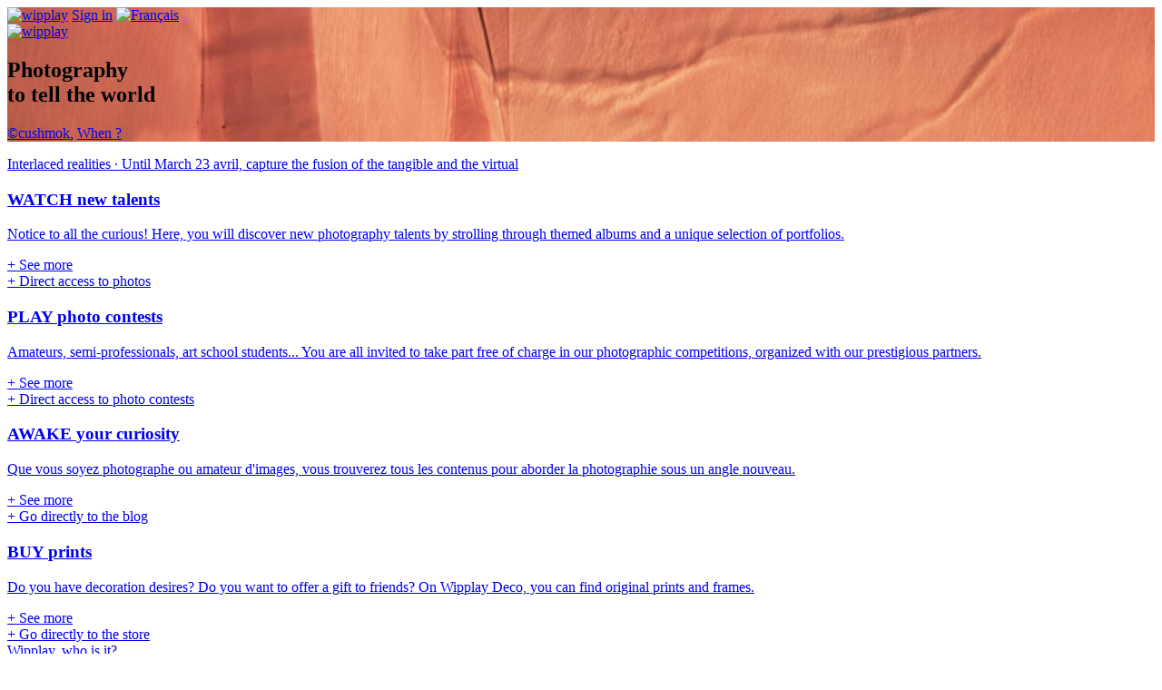

--- FILE ---
content_type: text/html;charset=UTF-8
request_url: https://www.wipplay.com/en_GB/
body_size: 16019
content:









	
		
	
	
	
	









	
			
	
	







	
	
		
		
		
		
		
		
		
		
		
		
		
		
		
		
		
	



<!DOCTYPE html>
<html xmlns="http://www.w3.org/1999/xhtml" prefix="og: http://ogp.me/ns#" hreflang="en" lang="en">
<head>
	<meta http-equiv="Content-Type" content="text/html; charset=UTF-8">
	<meta http-equiv="X-UA-Compatible" content="IE=edge,chrome=1">
	<meta name="viewport" content="width=device-width, initial-scale=1.0, maximum-scale=1.0, user-scalable=no">
	<meta name="apple-itunes-app" content="app-id=559010926" />
	
	
	<title>Wipplay.com</title>
	<meta name="description" content="We love photo" />
	<meta name="keywords" content="wipplay, photo" />
	<meta name="author" content="Wipplay" />
	<link rel="icon" type="image/png" href="/static-front//ico/favicon.png" />
	<!--[if IE]><link rel="shortcut icon" type="image/x-icon" href="/static-front//ico/favicon.ico" /><![endif]-->
	<meta property="og:url" content="https://www.wipplay.com/en_GB" />
	<meta property="og:type" content="wipplay" />
	<meta property="og:title" content="Wipplay.com" />
	<meta property="og:description" content="We love photo" />
	<meta property="og:image" content="/static-front//ico/fb-share-fr-1920x1080.jpg" />
	<meta name="twitter:card" content="summary_large_image" />
    <meta name="twitter:site" content="@wipplay" />
    <meta name="twitter:title" content="Wipplay.com" />
    <meta name="twitter:description" content="We love photo" />                
    <meta name="twitter:image" content="/static-front//ico/fb-share-fr-1920x1080.jpg" />
    <meta name="twitter:url" content="https://www.wipplay.com/en_GB" />	
	<script type="text/javascript" src="/static-front//compressed/js/jquery-1.11.1.min.js"></script>
	<script type="text/javascript" src="/static-front//compressed/js/jquery.actual.min.js"></script>
	<script type="text/javascript" src="/static-front//compressed/js/jquery.cookie.min.js"></script>
	<!-- <script type="text/javascript" src="/static-front//compressed/js/jquery.waypoints.min.js"></script> -->
	<script type="text/javascript" src="/static-front//compressed/js/jquery.ba-outside-events.min.js"></script>
	<script type="text/javascript" src="/static-front//compressed/js/fullpage.js"></script>
	<script type="text/javascript" src="/static-front//js/moment.js"></script>
	<script type="text/javascript" src="/static-front//js/mustache.js"></script>
	<script type="text/javascript" src="/static-front//js/wipplay.v2.front.js?v=2.40"></script>
	<script type="text/javascript" src="/static-front//js/wipplay.v2.api.js?v=2.40"></script>
	<script type="text/javascript" src="/static-front//js/wipplay.v2.i18n-en_GB.js?v=2.40"></script>
	<script type="text/javascript" src="/static-front//js/wipplay.v2.analytics.js?v=2.40"></script>
	<script type="text/javascript" src="/static-front//js/wipplay.v2.flexgrid.js"></script>
	<script type="text/javascript" src="/static-front//compressed/js/jquery.slick.min.js"></script>
	<link rel="stylesheet" href="/static-front//css/fonts/icons-wipplay.css" type="text/css" />
	<link rel="stylesheet" href="/static-front//css/reset.css?v=2.40" type="text/css" />	
	<link rel="stylesheet" href="/static-front//css/wipplay-home-v3.css?v=2.40" type="text/css" />
	<link rel="stylesheet" href="/static-front//css/fullpage.css?v=2.40" type="text/css" />    
    <link rel="stylesheet" href="/static-front//css/wipplay-flexgrid.css" type="text/css" />
    <link rel="stylesheet" href="/static-front//css/slick/slick.css" type="text/css" />
	<meta name="google-site-verification" content="DkTSVN7WWXZjjq6mOiiyqwhc_NstOh_wMszEJpRQLvA" />
	<meta name="google-site-verification" content="dpRTtZwyQoqocVnVbnqicwkIOJFZ4nMlkkIEfNlFdhA" />
	<!-- start js init -->
	<script type="text/javascript">
		$(function() { wip.init(true); wf.init('en_GB'); });
		// path init *
		wip.props.staticPath = 'static';
		
			
				//wip.props.baseURL = 'http://f79769007264https://www.wipplay.com/en_GB';
				wip.props.baseURL = 'https://www.wipplay.com/en_GB';
			
			
		
		wip.props.baseStaticURL = 'https://wipplay.s3.eu-west-3.amazonaws.com/static/';
		if (document.location.protocol == "https:") {
			wip.props.baseURL = wip.props.baseURL.replace("http://","https://");
			wip.props.baseStaticURL = wip.props.baseStaticURL.replace("http://","https://");
		}
		// beta
		
		
		// contest init
			
		
		
		
		// user init
		wf.props.currentUser = null;
		
		
		
		
		// fb and insta management
		
		
		
		
		
		 
		
	</script>
	<!-- end js init -->
	
	<!-- Facebook Pixel Code -->
<script>
  !function(f,b,e,v,n,t,s)
  {if(f.fbq)return;n=f.fbq=function(){n.callMethod?
  n.callMethod.apply(n,arguments):n.queue.push(arguments)};
  if(!f._fbq)f._fbq=n;n.push=n;n.loaded=!0;n.version='2.0';
  n.queue=[];t=b.createElement(e);t.async=!0;
  t.src=v;s=b.getElementsByTagName(e)[0];
  s.parentNode.insertBefore(t,s)}(window, document,'script',
  'https://connect.facebook.net/en_US/fbevents.js');
  fbq('init', '136146147008490');
  fbq('track', 'PageView');
</script>
<noscript><img height="1" width="1" style="display:none"
  src="https://www.facebook.com/tr?id=136146147008490&ev=PageView&noscript=1"
/></noscript>
<!-- End Facebook Pixel Code -->

	
</head>
<!-- Google tag (gtag.js) -->
<script async src="https://www.googletagmanager.com/gtag/js?id=G-BEHJVYG7W8"></script>
<script>
  window.dataLayer = window.dataLayer || [];
  function gtag(){dataLayer.push(arguments);}
  gtag('js', new Date());

  gtag('config', 'G-BEHJVYG7W8');
</script>
<body id="fullpage" class="home-alone lang-en">
	<div class="global-container">
		




	





	
	



<!-- home -->
<section class="section h-section hs-home" data-section="home" style="background-image:url('https://wipplay.s3.eu-west-3.amazonaws.com/static/user-content/20957/1400736-newvis.jpg');" data-anchor="home">
	<div class="h-section-overlay"></div>
    <header class="h-header pad-large-container">
        <a href="#" class="h-burger toggle-mobile-menu-cta"><span class="hb-icon"><span></span><span></span><span></span></span></a>
        <a href="#" class="h-logo"><img src="/static-front/images/home/wipplay-logo-full-white.svg" alt="wipplay" /></a>
        
		
			
			
		        <span class="hh-right">
		            <a href="https://www.wipplay.com/en_GB/login/" class="h-login h-button">Sign in</a>
		            
		            	
		            	
		            		<a href="/fr_FR/" class="h-lang"><img src="/static-front/images/flag-fr.svg" alt="Fran&ccedil;ais" /></a>
		            	
		            
		        </span>				
			
		
    </header>
    <div class="h-titles pad-container">
        <div class="h-title-wrapper">
            <a href="#" class="h-titles-logo"><img src="/static-front/images/home/wipplay-logo-full-white.svg" alt="wipplay" /></a>
            <h1>Photography<br />to tell the world</h1>
        </div>
        <!-- <h2>Discover the wonderland of photography here</h2> -->
    </div>
    <a href="#" class="h-next-section goto-section-cta" data-tg-section="about"></a>
    <span class="hh-copyright"><a href="https://www.wipplay.com/en_GB/user/cushmok/">&copy;cushmok</a>, <a href="https://www.wipplay.com/en_GB/user/cushmok/album/11014/photo/id/1400736">When ?</a></span>
</section><!-- /home -->

<!-- about -->
<section class="section h-section hs-about light-bkg" data-section="about" data-anchor="about" data-has-toast="true">
	
		<!-- toast -->
		<div class="container-full htoast-container">
		    <div class="row">
		        <div class="col-xs-0 col-sm-0 col-md-2 col-lg-2 xs-hidden sm-hidden col-toast"></div>
		        <div class="col-xs-12 col-sm-12 col-md-8 col-lg-8 col-toast">
		            <a href="https://www.wipplay.com/en_GB/photo-contest/interlaced-realities/" class="htoast" target="_blank">
		                <p class="htoast-text-wrapper"><span class="htoast-title">Interlaced realities</span><span class="htoast-sep"> &middot; </span><span class="htoast-text">Until March 23 avril, capture the fusion of the tangible and the virtual</span></p>
		            </a>
		        </div>
		        <div class="col-xs-0 col-sm-0 col-md-2 col-lg-2 xs-hidden sm-hidden col-toast"></div>
		    </div>
		    <div class="cleaner"></div>
		</div><!-- /toast -->
	
    <div class="container">
        <div class="row">
        	<!--
            <div class="col-xs-12 col-sm-12 col-md-12 col-lg-12">
                <h2 class="h-section-title">Wipplay : for picture lovers</h2>
            </div>
            -->
            <div class="hsa-infos">
                <div class="col-xs-12 col-sm-12 col-md-6 col-lg-6">
                    <span class="about-card">
                        <a href="https://www.wipplay.com/en_GB/photos" class="ac-image goto-section-cta" data-tg-section="watch" style="background-image:url('/static-front/images/home/about-watch-01.jpg');"></a>
                        <span class="ac-block">
                            <a href="https://www.wipplay.com/en_GB/photos" class="ac-blog-inner-link goto-section-cta" data-tg-section="watch">
                                <h3 class="ac-title">WATCH <span class="t-in">new talents</span></h3>
                                <p class="ac-text">Notice to all the curious! Here, you will discover new photography talents by strolling through themed albums and a unique selection of portfolios.</p>
                                <span class="ac-more">+ See more</span>
                            </a>
                            <div class="ac-more-outside-wrapper">
                                <a href="https://www.wipplay.com/en_GB/photos" class="ac-outside-more">+ Direct access to photos</a>
                            </div>
                        </span>
                    </span>
                </div>
                <div class="col-xs-12 col-sm-12 col-md-6 col-lg-6">
                    <span class="about-card">
                        <a href="https://www.wipplay.com/en_GB/photo-contests" class="ac-image goto-section-cta" data-tg-section="play" style="background-image:url('/static-front/images/home/about-play-01.jpg');"></a>
                        <span class="ac-block">
                            <a href="https://www.wipplay.com/en_GB/photo-contests" class="ac-blog-inner-link goto-section-cta" data-tg-section="play">
                                <h3 class="ac-title">PLAY <span class="t-in">photo contests</span></h3>
                                <p class="ac-text">Amateurs, semi-professionals, art school students... You are all invited to take part free of charge in our photographic competitions, organized with our prestigious partners.</p>
                                <span class="ac-more">+ See more</span>
                            </a>
                            <div class="ac-more-outside-wrapper">
                                <a href="https://www.wipplay.com/en_GB/photo-contests" class="ac-outside-more">+ Direct access to photo contests</a>
                            </div>
                        </span>
                    </span>
                </div>
                <div class="col-xs-12 col-sm-12 col-md-6 col-lg-6 xs-clearfix sm-clearfix md-clearfix lg-clearfix">
                    <span class="about-card">
                        <a href="https://www.wipplay.com/blog/" class="ac-image goto-section-cta" data-tg-section="learn" style="background-image:url('/static-front/images/home/about-learn-01.jpg');"></a>
                        <span class="ac-block">
                            <a href="https://www.wipplay.com/blog" class="ac-blog-inner-link goto-section-cta" data-tg-section="learn">
                                <h3 class="ac-title">AWAKE <span class="t-in">your curiosity</span></h3>
                                <p class="ac-text">Que vous soyez photographe ou amateur d'images, vous trouverez tous les contenus pour aborder la photographie sous un angle nouveau.</p>
                                <span class="ac-more">+ See more</span>
                            </a>
                            <div class="ac-more-outside-wrapper">
                                <a href="https://www.wipplay.com/blog/" class="ac-outside-more" target="_blank">+ Go directly to the blog</a>
                            </div>
                        </span>
                    </span>
                </div>
                <div class="col-xs-12 col-sm-12 col-md-6 col-lg-6">
                    <span class="about-card">
                        <a href="https://shop.wipplay.com/" class="ac-image goto-section-cta" data-tg-section="buy" style="background-image:url('/static-front/images/home/about-buy-01.jpg');"></a>
                        <span class="ac-block">
                            <a href="https://shop.wipplay.com/" class="ac-blog-inner-link goto-section-cta" data-tg-section="buy">
                                <h3 class="ac-title">BUY <span class="t-in">prints</span></h3>
                                <p class="ac-text">Do you have decoration desires? Do you want to offer a gift to friends? On Wipplay Deco, you can find original prints and frames.</p>
                                <span class="ac-more">+ See more</span>
                            </a>
                            <div class="ac-more-outside-wrapper">
                                <a href="https://shop.wipplay.com/" class="ac-outside-more" target="_blank">+ Go directly to the store</a>
                            </div>
                        </span>
                    </span>
                </div>
                <div class="cleaner"></div>
            </div>
            <div class="hs-more">
                <div class="col-xs-12 col-sm-12 col-md-12 col-lg-12">
                    <a href="https://www.wipplay.com/en_GB/dream-team/" class="h-button h-see-more goto-section-cta" data-tg-section="dream-team">Wipplay, who is it?</a>
                </div>
                <div class="cleaner"></div>
            </div>
            <div class="cleaner"></div>
        </div>
    </div>
    <a href="#" class="h-next-section goto-section-cta" data-tg-section="watch"></a>
</section><!-- /about -->

<!-- watch -->
<section class="section h-section hs-watch light-bkg h-w-titles-image" data-section="watch" data-anchor="watch">

    <!-- section titles -->
    <span class="h-section-titles-image" style="background-image:url('/static-front/images/home/about-watch-01.jpg');">
        <span class="h-section-titles-image-overlay"></span>
        <div class="container">
            <div class="row">
                <div class="col-xs-12 col-sm-12 col-md-12 col-lg-12 h-col-titles">
                    <div class="h-section-titles-block">
                        <h2 class="h-section-title">WATCH <span class="t-in">new talents</span></h2>
                        <!-- <h3 class="h-section-subtitle">Wander through albums and portfolios.</h3> -->
                    </div>
                    <div class="cleaner"></div>
                </div>
            </div>        
        </div>
    </span><!-- /section titles -->

    <!-- group album photos -->
    <div class="container-full-photos">
        <div class="row">
            <div class="col-xs-12 col-sm-12 col-md-12 col-lg-12">
                <div class="hs-gallery-titles">
					
						
						
							<h2 class="h-gallery-title">WEEKLY TALENTS RUN #27.2025</h2>
						
					
					
						
						
					
					
                </div>
                <div class="hs-gallery">
                	<!-- gallery -->
					
					
					
					
















<div id="home-gallery" class="flexgrid image-gallery manual image-gallery-shop gallery" data-display-mode="gallery" data-targetwidth="960" data-targetrowheight="280" data-iconsshown="" data-show-action-bar="false" >
	
		
		
		
		
		
			
			
				
			
			
		
		
		
		
		<a href="https://www.wipplay.com/en_GB/user/Marie_Levi/album/84507/photo/id/1431282">
			<img data-src="https://wipplay.s3.eu-west-3.amazonaws.com/static/user-content/92288/1431282-newlist.jpg" 
				 data-id="1431282"  
				 data-flashcount="9"
				 data-commentcount="0"
				 data-viewCount="447"
				 data-price="" 
				 data-userid="92288" 
				 data-title="2025_Vacances_Summer_by_Marie_Levi-54-26.jpg" 
				 data-del="false" 
				 data-usernickname="Marie Levi" 
				 data-width="2581" 
				 data-height="3442" 
				 data-poix=""
				 data-poiy=""
				 data-appraised="false"
				 data-winner="false"
				 data-sanitizednickname="Marie_Levi"
				 data-albumid="84507"
				 data-finalrank=""
				 data-rushmode=""
				 data-votecount=""
				 data-rankspecial=""
				 data-flashed="false"
				 data-voted="false"
				 data-contestphotoid=""
				 data-conteststatus=""
				 data-buyableaccepted="false"
				 data-own="false"
				 data-mindark="false"
				 data-gift-smallcaam="false" />
		</a>
	
		
		
		
		
		
			
			
				
			
			
		
		
		
		
		<a href="https://www.wipplay.com/en_GB/user/Marie_Levi/album/84507/photo/id/1431281">
			<img data-src="https://wipplay.s3.eu-west-3.amazonaws.com/static/user-content/92288/1431281-newlist.jpg" 
				 data-id="1431281"  
				 data-flashcount="6"
				 data-commentcount="1"
				 data-viewCount="434"
				 data-price="" 
				 data-userid="92288" 
				 data-title="2025_Vacances_Summer_by_Marie_Levi-79.jpg" 
				 data-del="false" 
				 data-usernickname="Marie Levi" 
				 data-width="1890" 
				 data-height="2520" 
				 data-poix=""
				 data-poiy=""
				 data-appraised="false"
				 data-winner="false"
				 data-sanitizednickname="Marie_Levi"
				 data-albumid="84507"
				 data-finalrank=""
				 data-rushmode=""
				 data-votecount=""
				 data-rankspecial=""
				 data-flashed="false"
				 data-voted="false"
				 data-contestphotoid=""
				 data-conteststatus=""
				 data-buyableaccepted="false"
				 data-own="false"
				 data-mindark="false"
				 data-gift-smallcaam="false" />
		</a>
	
		
		
		
		
		
			
			
				
			
			
		
		
		
		
		<a href="https://www.wipplay.com/en_GB/user/Alis__/album/57778/photo/id/1431385">
			<img data-src="https://wipplay.s3.eu-west-3.amazonaws.com/static/user-content/58796/1431385-newlist.jpg" 
				 data-id="1431385"  
				 data-flashcount="9"
				 data-commentcount="4"
				 data-viewCount="378"
				 data-price="" 
				 data-userid="58796" 
				 data-title="Bleu inconnu" 
				 data-del="false" 
				 data-usernickname="Alis." 
				 data-width="3195" 
				 data-height="3198" 
				 data-poix=""
				 data-poiy=""
				 data-appraised="false"
				 data-winner="false"
				 data-sanitizednickname="Alis__"
				 data-albumid="57778"
				 data-finalrank=""
				 data-rushmode=""
				 data-votecount=""
				 data-rankspecial=""
				 data-flashed="false"
				 data-voted="false"
				 data-contestphotoid=""
				 data-conteststatus=""
				 data-buyableaccepted="false"
				 data-own="false"
				 data-mindark="false"
				 data-gift-smallcaam="false" />
		</a>
	
		
		
		
		
		
			
			
				
			
			
		
		
		
		
		<a href="https://www.wipplay.com/en_GB/user/JMR/album/30022/photo/id/1431308">
			<img data-src="https://wipplay.s3.eu-west-3.amazonaws.com/static/user-content/40192/1431308-newlist.jpg" 
				 data-id="1431308"  
				 data-flashcount="6"
				 data-commentcount="1"
				 data-viewCount="390"
				 data-price="" 
				 data-userid="40192" 
				 data-title="A l'épreuve de l'eau" 
				 data-del="false" 
				 data-usernickname="JMR" 
				 data-width="12433" 
				 data-height="7621" 
				 data-poix="53.19767441860465"
				 data-poiy="73.45971563981043"
				 data-appraised="false"
				 data-winner="false"
				 data-sanitizednickname="JMR"
				 data-albumid="30022"
				 data-finalrank=""
				 data-rushmode=""
				 data-votecount=""
				 data-rankspecial=""
				 data-flashed="false"
				 data-voted="false"
				 data-contestphotoid=""
				 data-conteststatus=""
				 data-buyableaccepted="false"
				 data-own="false"
				 data-mindark="false"
				 data-gift-smallcaam="false" />
		</a>
	
		
		
		
		
		
			
			
				
			
			
		
		
		
		
		<a href="https://www.wipplay.com/en_GB/user/Edwi_na/album/84497/photo/id/1431223">
			<img data-src="https://wipplay.s3.eu-west-3.amazonaws.com/static/user-content/67734/1431223-newlist.jpg" 
				 data-id="1431223"  
				 data-flashcount="4"
				 data-commentcount="0"
				 data-viewCount="378"
				 data-price="" 
				 data-userid="67734" 
				 data-title="AAA012.jpg" 
				 data-del="false" 
				 data-usernickname="Edwi na" 
				 data-width="2205" 
				 data-height="1470" 
				 data-poix=""
				 data-poiy=""
				 data-appraised="false"
				 data-winner="false"
				 data-sanitizednickname="Edwi_na"
				 data-albumid="84497"
				 data-finalrank=""
				 data-rushmode=""
				 data-votecount=""
				 data-rankspecial=""
				 data-flashed="false"
				 data-voted="false"
				 data-contestphotoid=""
				 data-conteststatus=""
				 data-buyableaccepted="false"
				 data-own="false"
				 data-mindark="false"
				 data-gift-smallcaam="false" />
		</a>
	
		
		
		
		
		
			
			
				
			
			
		
		
		
		
		<a href="https://www.wipplay.com/en_GB/user/Eva_L_/album/61862/photo/id/1431492">
			<img data-src="https://wipplay.s3.eu-west-3.amazonaws.com/static/user-content/45358/1431492-newlist.jpg" 
				 data-id="1431492"  
				 data-flashcount="8"
				 data-commentcount="0"
				 data-viewCount="389"
				 data-price="" 
				 data-userid="45358" 
				 data-title="Pêche en famille ..." 
				 data-del="false" 
				 data-usernickname="Eva L." 
				 data-width="3648" 
				 data-height="2736" 
				 data-poix=""
				 data-poiy=""
				 data-appraised="false"
				 data-winner="false"
				 data-sanitizednickname="Eva_L_"
				 data-albumid="61862"
				 data-finalrank=""
				 data-rushmode=""
				 data-votecount=""
				 data-rankspecial=""
				 data-flashed="false"
				 data-voted="false"
				 data-contestphotoid=""
				 data-conteststatus=""
				 data-buyableaccepted="false"
				 data-own="false"
				 data-mindark="false"
				 data-gift-smallcaam="false" />
		</a>
	
		
		
		
		
		
			
			
				
			
			
		
		
		
		
		<a href="https://www.wipplay.com/en_GB/user/JMR/album/29770/photo/id/1430434">
			<img data-src="https://wipplay.s3.eu-west-3.amazonaws.com/static/user-content/40192/1430434-newlist.jpg" 
				 data-id="1430434"  
				 data-flashcount="8"
				 data-commentcount="3"
				 data-viewCount="434"
				 data-price="" 
				 data-userid="40192" 
				 data-title="Fanions des pêcheurs" 
				 data-del="false" 
				 data-usernickname="JMR" 
				 data-width="13209" 
				 data-height="8856" 
				 data-poix="51.587301587301596"
				 data-poiy="83.88625592417061"
				 data-appraised="false"
				 data-winner="false"
				 data-sanitizednickname="JMR"
				 data-albumid="29770"
				 data-finalrank=""
				 data-rushmode=""
				 data-votecount=""
				 data-rankspecial=""
				 data-flashed="false"
				 data-voted="false"
				 data-contestphotoid=""
				 data-conteststatus=""
				 data-buyableaccepted="false"
				 data-own="false"
				 data-mindark="false"
				 data-gift-smallcaam="false" />
		</a>
	
		
		
		
		
		
			
			
				
			
			
		
		
		
		
		<a href="https://www.wipplay.com/en_GB/user/patrickB/album/30268/photo/id/1431422">
			<img data-src="https://wipplay.s3.eu-west-3.amazonaws.com/static/user-content/15779/1431422-newlist.jpg" 
				 data-id="1431422"  
				 data-flashcount="2"
				 data-commentcount="0"
				 data-viewCount="365"
				 data-price="" 
				 data-userid="15779" 
				 data-title="Rayon de soleil" 
				 data-del="false" 
				 data-usernickname="patrickB" 
				 data-width="4104" 
				 data-height="3078" 
				 data-poix=""
				 data-poiy=""
				 data-appraised="false"
				 data-winner="false"
				 data-sanitizednickname="patrickB"
				 data-albumid="30268"
				 data-finalrank=""
				 data-rushmode=""
				 data-votecount=""
				 data-rankspecial=""
				 data-flashed="false"
				 data-voted="false"
				 data-contestphotoid=""
				 data-conteststatus=""
				 data-buyableaccepted="false"
				 data-own="false"
				 data-mindark="false"
				 data-gift-smallcaam="false" />
		</a>
	
		
		
		
		
		
			
			
				
			
			
		
		
		
		
		<a href="https://www.wipplay.com/en_GB/user/Motif/album/60562/photo/id/1431260">
			<img data-src="https://wipplay.s3.eu-west-3.amazonaws.com/static/user-content/60685/1431260-newlist.jpg" 
				 data-id="1431260"  
				 data-flashcount="5"
				 data-commentcount="2"
				 data-viewCount="394"
				 data-price="" 
				 data-userid="60685" 
				 data-title="IMG.jpg" 
				 data-del="false" 
				 data-usernickname="Motif" 
				 data-width="4200" 
				 data-height="2850" 
				 data-poix=""
				 data-poiy=""
				 data-appraised="false"
				 data-winner="false"
				 data-sanitizednickname="Motif"
				 data-albumid="60562"
				 data-finalrank=""
				 data-rushmode=""
				 data-votecount=""
				 data-rankspecial=""
				 data-flashed="false"
				 data-voted="false"
				 data-contestphotoid=""
				 data-conteststatus=""
				 data-buyableaccepted="false"
				 data-own="false"
				 data-mindark="false"
				 data-gift-smallcaam="false" />
		</a>
	
		
		
		
		
		
			
			
				
			
			
		
		
		
		
		<a href="https://www.wipplay.com/en_GB/user/patrickB/album/30268/photo/id/1431420">
			<img data-src="https://wipplay.s3.eu-west-3.amazonaws.com/static/user-content/15779/1431420-newlist.jpg" 
				 data-id="1431420"  
				 data-flashcount="5"
				 data-commentcount="0"
				 data-viewCount="378"
				 data-price="" 
				 data-userid="15779" 
				 data-title="deux spectatrices" 
				 data-del="false" 
				 data-usernickname="patrickB" 
				 data-width="3740" 
				 data-height="2805" 
				 data-poix=""
				 data-poiy=""
				 data-appraised="false"
				 data-winner="false"
				 data-sanitizednickname="patrickB"
				 data-albumid="30268"
				 data-finalrank=""
				 data-rushmode=""
				 data-votecount=""
				 data-rankspecial=""
				 data-flashed="false"
				 data-voted="false"
				 data-contestphotoid=""
				 data-conteststatus=""
				 data-buyableaccepted="false"
				 data-own="false"
				 data-mindark="false"
				 data-gift-smallcaam="false" />
		</a>
	
		
		
		
		
		
			
			
				
			
			
		
		
		
		
		<a href="https://www.wipplay.com/en_GB/user/comoyle/album/1050/photo/id/1033580">
			<img data-src="https://wipplay.s3.eu-west-3.amazonaws.com/static/user-content/4732/1033580-newlist.jpg" 
				 data-id="1033580"  
				 data-flashcount="17"
				 data-commentcount="6"
				 data-viewCount="626"
				 data-price="" 
				 data-userid="4732" 
				 data-title="La rue malgache" 
				 data-del="false" 
				 data-usernickname="comoyle" 
				 data-width="4192" 
				 data-height="2795" 
				 data-poix=""
				 data-poiy=""
				 data-appraised="false"
				 data-winner="false"
				 data-sanitizednickname="comoyle"
				 data-albumid="1050"
				 data-finalrank=""
				 data-rushmode=""
				 data-votecount=""
				 data-rankspecial=""
				 data-flashed="false"
				 data-voted="false"
				 data-contestphotoid=""
				 data-conteststatus=""
				 data-buyableaccepted="false"
				 data-own="false"
				 data-mindark="false"
				 data-gift-smallcaam="false" />
		</a>
	
		
		
		
		
		
			
			
				
			
			
		
		
		
		
		<a href="https://www.wipplay.com/en_GB/user/judoth___/album/83704/photo/id/1431541">
			<img data-src="https://wipplay.s3.eu-west-3.amazonaws.com/static/user-content/58871/1431541-newlist.jpg" 
				 data-id="1431541"  
				 data-flashcount="4"
				 data-commentcount="1"
				 data-viewCount="368"
				 data-price="" 
				 data-userid="58871" 
				 data-title="000021.JPG" 
				 data-del="false" 
				 data-usernickname="judoth___" 
				 data-width="1818" 
				 data-height="1228" 
				 data-poix=""
				 data-poiy=""
				 data-appraised="false"
				 data-winner="false"
				 data-sanitizednickname="judoth___"
				 data-albumid="83704"
				 data-finalrank=""
				 data-rushmode=""
				 data-votecount=""
				 data-rankspecial=""
				 data-flashed="false"
				 data-voted="false"
				 data-contestphotoid=""
				 data-conteststatus=""
				 data-buyableaccepted="false"
				 data-own="false"
				 data-mindark="false"
				 data-gift-smallcaam="false" />
		</a>
	
		
		
		
		
		
			
			
				
			
			
		
		
		
		
		<a href="https://www.wipplay.com/en_GB/user/Mina_Lescot/album/80691/photo/id/1431451">
			<img data-src="https://wipplay.s3.eu-west-3.amazonaws.com/static/user-content/70577/1431451-newlist.jpg" 
				 data-id="1431451"  
				 data-flashcount="14"
				 data-commentcount="0"
				 data-viewCount="381"
				 data-price="" 
				 data-userid="70577" 
				 data-title="3CB4C59C-D772-412C-B7E5-1AB8D9D75B9B-44794-0000072F41A970BA.jpeg" 
				 data-del="false" 
				 data-usernickname="Minä Lescot" 
				 data-width="1951" 
				 data-height="1097" 
				 data-poix=""
				 data-poiy=""
				 data-appraised="false"
				 data-winner="false"
				 data-sanitizednickname="Mina_Lescot"
				 data-albumid="80691"
				 data-finalrank=""
				 data-rushmode=""
				 data-votecount=""
				 data-rankspecial=""
				 data-flashed="false"
				 data-voted="false"
				 data-contestphotoid=""
				 data-conteststatus=""
				 data-buyableaccepted="false"
				 data-own="false"
				 data-mindark="false"
				 data-gift-smallcaam="false" />
		</a>
	
		
		
		
		
		
			
			
				
			
			
		
		
		
		
		<a href="https://www.wipplay.com/en_GB/user/Marie_Levi/album/84507/photo/id/1431292">
			<img data-src="https://wipplay.s3.eu-west-3.amazonaws.com/static/user-content/92288/1431292-newlist.jpg" 
				 data-id="1431292"  
				 data-flashcount="5"
				 data-commentcount="0"
				 data-viewCount="370"
				 data-price="" 
				 data-userid="92288" 
				 data-title="2025_Juillet_Mju_by_Marie_Levi-5.jpg" 
				 data-del="false" 
				 data-usernickname="Marie Levi" 
				 data-width="3260" 
				 data-height="2184" 
				 data-poix=""
				 data-poiy=""
				 data-appraised="false"
				 data-winner="false"
				 data-sanitizednickname="Marie_Levi"
				 data-albumid="84507"
				 data-finalrank=""
				 data-rushmode=""
				 data-votecount=""
				 data-rankspecial=""
				 data-flashed="false"
				 data-voted="false"
				 data-contestphotoid=""
				 data-conteststatus=""
				 data-buyableaccepted="false"
				 data-own="false"
				 data-mindark="false"
				 data-gift-smallcaam="false" />
		</a>
	
		
		
		
		
		
			
			
				
			
			
		
		
		
		
		<a href="https://www.wipplay.com/en_GB/user/Mina_Lescot/album/80691/photo/id/1431450">
			<img data-src="https://wipplay.s3.eu-west-3.amazonaws.com/static/user-content/70577/1431450-newlist.jpg" 
				 data-id="1431450"  
				 data-flashcount="5"
				 data-commentcount="0"
				 data-viewCount="377"
				 data-price="" 
				 data-userid="70577" 
				 data-title="IMG_1489.jpeg" 
				 data-del="false" 
				 data-usernickname="Minä Lescot" 
				 data-width="1170" 
				 data-height="657" 
				 data-poix=""
				 data-poiy=""
				 data-appraised="false"
				 data-winner="false"
				 data-sanitizednickname="Mina_Lescot"
				 data-albumid="80691"
				 data-finalrank=""
				 data-rushmode=""
				 data-votecount=""
				 data-rankspecial=""
				 data-flashed="false"
				 data-voted="false"
				 data-contestphotoid=""
				 data-conteststatus=""
				 data-buyableaccepted="false"
				 data-own="false"
				 data-mindark="false"
				 data-gift-smallcaam="false" />
		</a>
	
		
		
		
		
		
			
			
				
			
			
		
		
		
		
		<a href="https://www.wipplay.com/en_GB/user/Mina_Lescot/album/80691/photo/id/1431452">
			<img data-src="https://wipplay.s3.eu-west-3.amazonaws.com/static/user-content/70577/1431452-newlist.jpg" 
				 data-id="1431452"  
				 data-flashcount="10"
				 data-commentcount="3"
				 data-viewCount="370"
				 data-price="" 
				 data-userid="70577" 
				 data-title="DFF69EB4-1D5A-4509-B65D-4C0A8948BC11.jpeg" 
				 data-del="false" 
				 data-usernickname="Minä Lescot" 
				 data-width="856" 
				 data-height="640" 
				 data-poix=""
				 data-poiy=""
				 data-appraised="false"
				 data-winner="false"
				 data-sanitizednickname="Mina_Lescot"
				 data-albumid="80691"
				 data-finalrank=""
				 data-rushmode=""
				 data-votecount=""
				 data-rankspecial=""
				 data-flashed="false"
				 data-voted="false"
				 data-contestphotoid=""
				 data-conteststatus=""
				 data-buyableaccepted="false"
				 data-own="false"
				 data-mindark="false"
				 data-gift-smallcaam="false" />
		</a>
	
		
		
		
		
		
			
			
				
			
			
		
		
		
		
		<a href="https://www.wipplay.com/en_GB/user/Jack_Souvant/album/84533/photo/id/1431402">
			<img data-src="https://wipplay.s3.eu-west-3.amazonaws.com/static/user-content/83123/1431402-newlist.jpg" 
				 data-id="1431402"  
				 data-flashcount="7"
				 data-commentcount="0"
				 data-viewCount="342"
				 data-price="" 
				 data-userid="83123" 
				 data-title="Bus 21" 
				 data-del="false" 
				 data-usernickname="Jack Souvant" 
				 data-width="2104" 
				 data-height="3099" 
				 data-poix=""
				 data-poiy=""
				 data-appraised="false"
				 data-winner="false"
				 data-sanitizednickname="Jack_Souvant"
				 data-albumid="84533"
				 data-finalrank=""
				 data-rushmode=""
				 data-votecount=""
				 data-rankspecial=""
				 data-flashed="false"
				 data-voted="false"
				 data-contestphotoid=""
				 data-conteststatus=""
				 data-buyableaccepted="false"
				 data-own="false"
				 data-mindark="false"
				 data-gift-smallcaam="false" />
		</a>
	
		
		
		
		
		
			
			
				
			
			
		
		
		
		
		<a href="https://www.wipplay.com/en_GB/user/Henry_MALAK/album/57070/photo/id/1431431">
			<img data-src="https://wipplay.s3.eu-west-3.amazonaws.com/static/user-content/43059/1431431-newlist.jpg" 
				 data-id="1431431"  
				 data-flashcount="10"
				 data-commentcount="0"
				 data-viewCount="376"
				 data-price="" 
				 data-userid="43059" 
				 data-title="Le motard de SF" 
				 data-del="false" 
				 data-usernickname="Henry MALAK" 
				 data-width="2700" 
				 data-height="2700" 
				 data-poix=""
				 data-poiy=""
				 data-appraised="false"
				 data-winner="false"
				 data-sanitizednickname="Henry_MALAK"
				 data-albumid="57070"
				 data-finalrank=""
				 data-rushmode=""
				 data-votecount=""
				 data-rankspecial=""
				 data-flashed="false"
				 data-voted="false"
				 data-contestphotoid=""
				 data-conteststatus=""
				 data-buyableaccepted="false"
				 data-own="false"
				 data-mindark="false"
				 data-gift-smallcaam="false" />
		</a>
	
		
		
		
		
		
			
			
				
			
			
		
		
		
		
		<a href="https://www.wipplay.com/en_GB/user/Amayo/album/70519/photo/id/1431403">
			<img data-src="https://wipplay.s3.eu-west-3.amazonaws.com/static/user-content/67810/1431403-newlist.jpg" 
				 data-id="1431403"  
				 data-flashcount="7"
				 data-commentcount="1"
				 data-viewCount="358"
				 data-price="" 
				 data-userid="67810" 
				 data-title="Double rage" 
				 data-del="false" 
				 data-usernickname="Amayo" 
				 data-width="2119" 
				 data-height="3178" 
				 data-poix=""
				 data-poiy=""
				 data-appraised="false"
				 data-winner="false"
				 data-sanitizednickname="Amayo"
				 data-albumid="70519"
				 data-finalrank=""
				 data-rushmode=""
				 data-votecount=""
				 data-rankspecial=""
				 data-flashed="false"
				 data-voted="false"
				 data-contestphotoid=""
				 data-conteststatus=""
				 data-buyableaccepted="false"
				 data-own="false"
				 data-mindark="false"
				 data-gift-smallcaam="false" />
		</a>
	
		
		
		
		
		
			
			
				
			
			
		
		
		
		
		<a href="https://www.wipplay.com/en_GB/user/Henry_MALAK/album/64829/photo/id/1025887">
			<img data-src="https://wipplay.s3.eu-west-3.amazonaws.com/static/user-content/43059/1025887-newlist.jpg" 
				 data-id="1025887"  
				 data-flashcount="16"
				 data-commentcount="0"
				 data-viewCount="611"
				 data-price="" 
				 data-userid="43059" 
				 data-title="Marchande de Nazare" 
				 data-del="false" 
				 data-usernickname="Henry MALAK" 
				 data-width="2524" 
				 data-height="3365" 
				 data-poix=""
				 data-poiy=""
				 data-appraised="false"
				 data-winner="false"
				 data-sanitizednickname="Henry_MALAK"
				 data-albumid="64829"
				 data-finalrank=""
				 data-rushmode=""
				 data-votecount=""
				 data-rankspecial=""
				 data-flashed="false"
				 data-voted="false"
				 data-contestphotoid=""
				 data-conteststatus=""
				 data-buyableaccepted="false"
				 data-own="false"
				 data-mindark="false"
				 data-gift-smallcaam="false" />
		</a>
	
		
		
		
		
		
			
			
				
			
			
		
		
		
		
		<a href="https://www.wipplay.com/en_GB/user/Marie_Levi/album/84507/photo/id/1431294">
			<img data-src="https://wipplay.s3.eu-west-3.amazonaws.com/static/user-content/92288/1431294-newlist.jpg" 
				 data-id="1431294"  
				 data-flashcount="5"
				 data-commentcount="0"
				 data-viewCount="300"
				 data-price="" 
				 data-userid="92288" 
				 data-title="2025_Avr_Juil_by_Marie_Levi-62.jpg" 
				 data-del="false" 
				 data-usernickname="Marie Levi" 
				 data-width="2845" 
				 data-height="2134" 
				 data-poix=""
				 data-poiy=""
				 data-appraised="false"
				 data-winner="false"
				 data-sanitizednickname="Marie_Levi"
				 data-albumid="84507"
				 data-finalrank=""
				 data-rushmode=""
				 data-votecount=""
				 data-rankspecial=""
				 data-flashed="false"
				 data-voted="false"
				 data-contestphotoid=""
				 data-conteststatus=""
				 data-buyableaccepted="false"
				 data-own="false"
				 data-mindark="false"
				 data-gift-smallcaam="false" />
		</a>
	
		
		
		
		
		
			
			
				
			
			
		
		
		
		
		<a href="https://www.wipplay.com/en_GB/user/JCS31/album/83209/photo/id/1430878">
			<img data-src="https://wipplay.s3.eu-west-3.amazonaws.com/static/user-content/42329/1430878-newlist.jpg" 
				 data-id="1430878"  
				 data-flashcount="4"
				 data-commentcount="0"
				 data-viewCount="392"
				 data-price="" 
				 data-userid="42329" 
				 data-title="goutte d'eau en attente sur un tube inox" 
				 data-del="false" 
				 data-usernickname="JCS31" 
				 data-width="5378" 
				 data-height="3586" 
				 data-poix=""
				 data-poiy=""
				 data-appraised="false"
				 data-winner="false"
				 data-sanitizednickname="JCS31"
				 data-albumid="83209"
				 data-finalrank=""
				 data-rushmode=""
				 data-votecount=""
				 data-rankspecial=""
				 data-flashed="false"
				 data-voted="false"
				 data-contestphotoid=""
				 data-conteststatus=""
				 data-buyableaccepted="false"
				 data-own="false"
				 data-mindark="false"
				 data-gift-smallcaam="false" />
		</a>
	
		
		
		
		
		
			
			
				
			
			
		
		
		
		
		<a href="https://www.wipplay.com/en_GB/user/hurtebise/album/65260/photo/id/1431283">
			<img data-src="https://wipplay.s3.eu-west-3.amazonaws.com/static/user-content/40515/1431283-newlist.jpg" 
				 data-id="1431283"  
				 data-flashcount="18"
				 data-commentcount="8"
				 data-viewCount="410"
				 data-price="" 
				 data-userid="40515" 
				 data-title="fin des vacances" 
				 data-del="false" 
				 data-usernickname="hurtebise" 
				 data-width="3802" 
				 data-height="5319" 
				 data-poix=""
				 data-poiy=""
				 data-appraised="false"
				 data-winner="false"
				 data-sanitizednickname="hurtebise"
				 data-albumid="65260"
				 data-finalrank=""
				 data-rushmode=""
				 data-votecount=""
				 data-rankspecial=""
				 data-flashed="false"
				 data-voted="false"
				 data-contestphotoid=""
				 data-conteststatus=""
				 data-buyableaccepted="false"
				 data-own="false"
				 data-mindark="false"
				 data-gift-smallcaam="false" />
		</a>
	
		
		
		
		
		
			
			
				
			
			
		
		
		
		
		<a href="https://www.wipplay.com/en_GB/user/Marie_Levi/album/84507/photo/id/1431289">
			<img data-src="https://wipplay.s3.eu-west-3.amazonaws.com/static/user-content/92288/1431289-newlist.jpg" 
				 data-id="1431289"  
				 data-flashcount="7"
				 data-commentcount="0"
				 data-viewCount="315"
				 data-price="" 
				 data-userid="92288" 
				 data-title="2025_Vacances_Argentique_by_Marie_Levi-12.jpg" 
				 data-del="false" 
				 data-usernickname="Marie Levi" 
				 data-width="2010" 
				 data-height="2693" 
				 data-poix=""
				 data-poiy=""
				 data-appraised="false"
				 data-winner="false"
				 data-sanitizednickname="Marie_Levi"
				 data-albumid="84507"
				 data-finalrank=""
				 data-rushmode=""
				 data-votecount=""
				 data-rankspecial=""
				 data-flashed="false"
				 data-voted="false"
				 data-contestphotoid=""
				 data-conteststatus=""
				 data-buyableaccepted="false"
				 data-own="false"
				 data-mindark="false"
				 data-gift-smallcaam="false" />
		</a>
	
		
		
		
		
		
			
			
				
			
			
		
		
		
		
		<a href="https://www.wipplay.com/en_GB/user/ebfebf2/album/42212/photo/id/1431314">
			<img data-src="https://wipplay.s3.eu-west-3.amazonaws.com/static/user-content/47376/1431314-newlist.jpg" 
				 data-id="1431314"  
				 data-flashcount="5"
				 data-commentcount="1"
				 data-viewCount="318"
				 data-price="" 
				 data-userid="47376" 
				 data-title="Le maître" 
				 data-del="false" 
				 data-usernickname="ebfebf2" 
				 data-width="3608" 
				 data-height="3404" 
				 data-poix=""
				 data-poiy=""
				 data-appraised="false"
				 data-winner="false"
				 data-sanitizednickname="ebfebf2"
				 data-albumid="42212"
				 data-finalrank=""
				 data-rushmode=""
				 data-votecount=""
				 data-rankspecial=""
				 data-flashed="false"
				 data-voted="false"
				 data-contestphotoid=""
				 data-conteststatus=""
				 data-buyableaccepted="false"
				 data-own="false"
				 data-mindark="false"
				 data-gift-smallcaam="false" />
		</a>
		
</div>






<!-- /gallery -->
                </div>
                <div class="cleaner"></div>
            </div>
            <div class="col-xs-12 col-sm-12 col-md-12 col-lg-12">
                <div class="hs-gallery-nav">
                    <a href="https://www.wipplay.com/en_GB/photos/" class="h-button h-see-more">See the other pictures</a>
                </div>
                <div class="cleaner"></div>
            </div>

            <div class="cleaner"></div>
        </div>       
    </div><!-- /group album photos -->

    <!-- group albums -->
    <div class="container last-container">
        <div class="row">
            <div class="col-xs-12 col-sm-12 col-md-12 col-lg-12">

			
				
				
				
					
					
					
				
				
				
					
					
					
				
				
				
					
					
					
				
				
				
					
					
					
				
				<div class="h-big-albums">
					<a href="https://www.wipplay.com/en_GB/group-album/1743/WEEKLY_TALENTS_RUN__18_2025" class="h-big-album">
					    <span class="main-card-bg-overlay"></span>
					    <span class="left-part">
					        <span class="main-image">
					            <span class="titles">
					                <h3 class="title-camel">WEEKLY TALENTS RUN #18.2025</h3>
					                <span class="subtitle-camel">17 images</span>
					            </span>
					            <span class="inner-image" style="background-image:url('https://wipplay.s3.eu-west-3.amazonaws.com/static/user-content/68070/1281491-newlist.jpg');"></span>
								<span class="a-image-bg-blurred" style="/*background-image:url('https://wipplay.s3.eu-west-3.amazonaws.com/static/user-content/68070/1281491-blurred.jpg');*/"></span>
						    </span>
						</span>
						<span class="right-part">
							<span class="row">
								<span class="top-image">
									<span class="inner-image" style="background-image:url('https://wipplay.s3.eu-west-3.amazonaws.com/static/user-content/40853/1424102-newlist.jpg');"></span>
								</span>
								<span class="top-image">
									<span class="inner-image" style="background-image:url('https://wipplay.s3.eu-west-3.amazonaws.com/static/user-content/68070/1245161-newlist.jpg');"></span>
								</span>
							</span>
							<span class="row last-row">
								<span class="top-image">
									<span class="inner-image" style="background-image:url('https://wipplay.s3.eu-west-3.amazonaws.com/static/user-content/52962/1421652-newlist.jpg');"></span>
								</span>
							</span>
						</span>
						
							<span class="more-count">+13</span>
						
					</a>
				</div>
				<div class="cleaner"></div>
			

			
				<div class="h-albums">
					
						<!-- album -->
						
						
							
							
							
						
						
						
						<a href="https://www.wipplay.com/en_GB/group-album/1744/Don_t_touch_my_ocean" class="h-album">
							<span class="h-album-card-inner">
								<span class="album-card disp-b pos-rel">
									<span class="a-main-image disp-b" style="background-image:url('https://wipplay.s3.eu-west-3.amazonaws.com/static/user-content/15991/1145222-newlist.jpg');"></span>
									<span class="a-main-image-overlay disp-b" style="/*background-image:url('https://wipplay.s3.eu-west-3.amazonaws.com/static/user-content/15991/1145222-blurred.jpg')*/"></span>
									<span class="a-main-image-bg-overlay disp-b"></span>
									<h3 class="title-camel pos-abs">Don't touch my ocean</h3>
									<!--<span class="subtitle-camel pos-abs"><bold>13</bold> images</span>-->
								</span>
								<span class="album-card-spots disp-b">
									
										
										
										<!-- album spot -->
										<span class="album-card-spot disp-b pos-rel">
											<span class="a-spot-image disp-b" style="background-image:url('https://wipplay.s3.eu-west-3.amazonaws.com/static/user-content/3750/197680-newlist.jpg');"></span>								
										</span><!-- /album spot -->
									
										
										
										<!-- album spot -->
										<span class="album-card-spot disp-b pos-rel">
											<span class="a-spot-image disp-b" style="background-image:url('https://wipplay.s3.eu-west-3.amazonaws.com/static/user-content/11450/143825-newlist.jpg');"></span>								
										</span><!-- /album spot -->
									
										
										
										<!-- album spot -->
										<span class="album-card-spot disp-b pos-rel">
											<span class="a-spot-image disp-b" style="background-image:url('https://wipplay.s3.eu-west-3.amazonaws.com/static/user-content/67734/1270579-newlist.jpg');"></span>								
										</span><!-- /album spot -->
									
								</span>
							</span>
						</a><!-- /album -->
					
						<!-- album -->
						
						
							
							
							
						
						
						
						<a href="https://www.wipplay.com/en_GB/group-album/1741/WEEKLY_TALENTS_RUN__17_2025" class="h-album">
							<span class="h-album-card-inner">
								<span class="album-card disp-b pos-rel">
									<span class="a-main-image disp-b" style="background-image:url('https://wipplay.s3.eu-west-3.amazonaws.com/static/user-content/67810/1424014-newlist.jpg');"></span>
									<span class="a-main-image-overlay disp-b" style="/*background-image:url('https://wipplay.s3.eu-west-3.amazonaws.com/static/user-content/67810/1424014-blurred.jpg')*/"></span>
									<span class="a-main-image-bg-overlay disp-b"></span>
									<h3 class="title-camel pos-abs">WEEKLY TALENTS RUN #17.2025</h3>
									<!--<span class="subtitle-camel pos-abs"><bold>35</bold> images</span>-->
								</span>
								<span class="album-card-spots disp-b">
									
										
										
										<!-- album spot -->
										<span class="album-card-spot disp-b pos-rel">
											<span class="a-spot-image disp-b" style="background-image:url('https://wipplay.s3.eu-west-3.amazonaws.com/static/user-content/67676/1404164-newlist.jpg');"></span>								
										</span><!-- /album spot -->
									
										
										
										<!-- album spot -->
										<span class="album-card-spot disp-b pos-rel">
											<span class="a-spot-image disp-b" style="background-image:url('https://wipplay.s3.eu-west-3.amazonaws.com/static/user-content/52962/1423943-newlist.jpg');"></span>								
										</span><!-- /album spot -->
									
										
										
										<!-- album spot -->
										<span class="album-card-spot disp-b pos-rel">
											<span class="a-spot-image disp-b" style="background-image:url('https://wipplay.s3.eu-west-3.amazonaws.com/static/user-content/67810/1424141-newlist.jpg');"></span>								
										</span><!-- /album spot -->
									
								</span>
							</span>
						</a><!-- /album -->
					
				</div>
				<div class="cleaner"></div>
			

            </div>
            <div class="col-xs-12 col-sm-12 col-md-12 col-lg-12">
                <div class="hs-gallery-nav">
                    <a href="https://www.wipplay.com/en_GB/group-albums/" class="h-button h-see-more">See other photo albums</a>
                </div>
                <div class="cleaner"></div>
            </div>
        </div>
        <div class="cleaner"></div>
    </div><!-- /group albums -->



    <!-- last contest winners -->
    <div class="container-full-photos">
        <div class="row">
            <div class="col-xs-12 col-sm-12 col-md-12 col-lg-12">
                <div class="hs-last-winners-titles">
                    <h2 class="h-last-winners-title">Winning photos from recent competitions</h2>
                </div>
                <div class="hs-last-winners">	
                    <div class="hs-slider hss-last-winners">
						
							
							
							<div class="hss-slide hss-photo">
								<div class="hss-p-image" style="background-image:url('https://wipplay.s3.eu-west-3.amazonaws.com/static/user-content/84790/1426905-newvis.jpg');"></div>
								<a href="https://www.wipplay.com/en_GB/photo-contest/living_gardens/photo/id/1408297" class="hss-p-infos">
									<span class="hss-p-infos-title">Winning photo from the contest &quot;Living Gardens&quot;</span>
									<span class="hss-p-infos-copyright">&copy;Emma_Photo, Jeu de ballon au parc de Saint Cloud</span>
								</a>
							</div>
						
							
							
							<div class="hss-slide hss-photo">
								<div class="hss-p-image" style="background-image:url('https://wipplay.s3.eu-west-3.amazonaws.com/static/user-content/89608/1424242-newvis.jpg');"></div>
								<a href="https://www.wipplay.com/en_GB/photo-contest/journey-heart-brazil/photo/id/1405069" class="hss-p-infos">
									<span class="hss-p-infos-title">Winning photo from the contest &quot;A journey to the heart of Brazil&quot;</span>
									<span class="hss-p-infos-copyright">&copy;Lulu75020, Photo24_24.jpg</span>
								</a>
							</div>
						
							
							
							<div class="hss-slide hss-photo">
								<div class="hss-p-image" style="background-image:url('https://wipplay.s3.eu-west-3.amazonaws.com/static/user-content/40372/514359-newvis.jpg');"></div>
								<a href="https://www.wipplay.com/en_GB/photo-contest/interlaced-realities/photo/id/1399687" class="hss-p-infos">
									<span class="hss-p-infos-title">Winning photo from the contest &quot;Interlaced realities&quot;</span>
									<span class="hss-p-infos-copyright">&copy;chrislam, pap</span>
								</a>
							</div>
						
							
							
							<div class="hss-slide hss-photo">
								<div class="hss-p-image" style="background-image:url('https://wipplay.s3.eu-west-3.amazonaws.com/static/user-content/19316/219385-newvis.jpg');"></div>
								<a href="https://www.wipplay.com/en_GB/photo-contest/polar-brut/photo/id/1353959" class="hss-p-infos">
									<span class="hss-p-infos-title">Winning photo from the contest &quot;Polar brut&quot;</span>
									<span class="hss-p-infos-copyright">&copy;l'oré des bois, Sous surveillance...</span>
								</a>
							</div>
						
					</div>
					<a href="#" class="hs-slider-nav hss-nav-last-winners hs-slider-nav-left"><i class="icon icon-arrow_left"></i></a>
					<a href="#" class="hs-slider-nav hss-nav-last-winners hs-slider-nav-right"><i class="icon icon-arrow_right"></i></a>
                </div>
                <div class="cleaner"></div>
            </div>
            <div class="cleaner"></div>
        </div>       
    </div><!-- /last contest winners -->



	<div class="container last-container">
	    <div class="row">
	        <div class="col-xs-12 col-sm-12 col-md-12 col-lg-12">
	        	<!-- post card -->
			    
			    
			    

     
<a href="https://www.wipplay.com/blog/2021/11/08/le-jury-du-concours-zig-zag-revele-son-laureat" class="h-post-card h-wide" target="_blank">
<span class="hpc-image"><span class="hpc-image-holder" style="background-image:url('https://wipplay.s3.eu-west-3.amazonaws.com/static/home-content/blog-posts/bp-1647447433820.jpg');"></span></span>
<span class="hpc-infos"><span class="hpc-title">«&nbsp;Cette cicatrice représente l’histoire d’un corps, sans tout nous révéler.&nbsp;»</span><span class="hpc-subtitle">Le Jury du concours Zig-Zag révèle son Lauréat. Avec les Editions textuel et Tendance Floue !</span><span class="hpc-more">+ Read more</span><span class="hpc-copyright">&copy;Alis.</span></span>
</a><!-- /post card -->
	        </div>
	        <div class="cleaner"></div>
	    </div>        
	</div>


    <a href="#" class="h-next-section goto-section-cta" data-tg-section="play"></a>
</section><!-- /watch -->

<!-- play -->
<section class="section h-section hs-play light-bkg h-w-titles-image" data-section="play" data-anchor="play">

    <!-- section titles -->
    <span class="h-section-titles-image" style="background-image:url('/static-front/images/home/about-play-01.jpg');">
        <span class="h-section-titles-image-overlay"></span>
        <div class="container">
            <div class="row">
                <div class="col-xs-12 col-sm-12 col-md-12 col-lg-12 h-col-titles">
                    <div class="h-section-titles-block">
                        <h2 class="h-section-title">PLAY <span class="t-in">photo contests</span></h2>
                        <!-- <h3 class="h-section-subtitle">Participate in our photo contests!</h3> -->
                    </div>
                    <div class="cleaner"></div>
                </div>
                <div class="cleaner"></div>
            </div>
            <div class="cleaner"></div>
        </div>
    </span><!-- /section titles -->

    <!-- contest cards -->
    <div class="container">
        <div class="row">
            <div class="col-xs-12 col-sm-12 col-md-12 col-lg-12">
                <h3 class="h-sub-section-title">Latest photo contests</h3>
            </div>
            <div class="cleaner"></div>
            <div class="col-xs-12 col-sm-12 col-md-12 col-lg-12 h-contests-col">
            	
	                <!-- contest cards -->
	                <div class="h-contest-cards">
						
							
								
									
									
								
								
							
							
							
							<span class="h-contest-card">
								<a href="https://www.wipplay.com/en_GB/photo-contest/journey-heart-brazil" class="hc-image">
								    <span class="hc-image-holder">
								        <span class="hc-image-holder" style="background-image:url('https://wipplay.s3.eu-west-3.amazonaws.com/static/contest-content/510/slider-2646-big.jpg');"></span>
								        <span class="hc-copyright">&copy;Anie Barreto</span>
								    </span>
								</a>
								<span class="hc-infos">
								    <span class="hc-title">A journey to the heart of Brazil</span>
								    <span class="hc-baseline">A country of many colors</span>
								    <span class="hc-partners">
								        <span class="hc-partners-title"></span>
								        <span class="hc-partners-wrapper">
										
											
												
												<a href="https://www.carreaudutemple.eu/" class="hc-partner" style="background-image: url('https://wipplay.s3.eu-west-3.amazonaws.com/static/contest-content/partners/191/logo-small.jpg');" target="_blank" data-name='Le Carreau du Temple'></a>
											
										
										</span>
							        </span>
							        
										
										
									
							        <a href="https://www.wipplay.com/en_GB/photo-contest/journey-heart-brazil" class="h-button h-see-more hc-cta">View the photo contest</a>
								</span>
							</span> 
						
							
								
									
									
								
								
							
							
							
							<span class="h-contest-card">
								<a href="https://www.wipplay.com/en_GB/photo-contest/living_gardens" class="hc-image">
								    <span class="hc-image-holder">
								        <span class="hc-image-holder" style="background-image:url('https://wipplay.s3.eu-west-3.amazonaws.com/static/contest-content/511/slider-2652-big.jpg');"></span>
								        <span class="hc-copyright">&copy;Lecok</span>
								    </span>
								</a>
								<span class="hc-infos">
								    <span class="hc-title">Living Gardens</span>
								    <span class="hc-baseline">Spaces that gather, nourish and inspire</span>
								    <span class="hc-partners">
								        <span class="hc-partners-title"></span>
								        <span class="hc-partners-wrapper">
										
											
												
												<a href="" class="hc-partner" style="background-image: url('https://wipplay.s3.eu-west-3.amazonaws.com/static/contest-content/partners/173/logo-small.jpg');" target="_blank" data-name='Jardin Ouverts'></a>
											
												
												<a href="" class="hc-partner" style="background-image: url('https://wipplay.s3.eu-west-3.amazonaws.com/static/contest-content/partners/169/logo-small.jpg');" target="_blank" data-name='Region Ile-de-France : Patrimonial service and Inventory'></a>
											
										
										</span>
							        </span>
							        
										
										
									
							        <a href="https://www.wipplay.com/en_GB/photo-contest/living_gardens" class="h-button h-see-more hc-cta">View the photo contest</a>
								</span>
							</span> 
						
                    	<div class="cleaner"></div>
                	</div><!-- /contest cards -->
				
            </div>
            <div class="cleaner"></div>

            <div class="col-xs-12 col-sm-12 col-md-12 col-lg-12">
                <div class="h-contests-more">
                    <a href="https://www.wipplay.com/en_GB/photo-contests" class="h-button h-see-more">See other photo contests</a>
                </div>
            </div>
            <div class="cleaner"></div>
        </div>        
    </div><!-- /contest cards -->

    
	    <div class="container last-container">
	        <div class="row">
	            <div class="col-xs-0 col-sm-0 col-md-2 col-lg-2 xs-hidden sm-hidden"></div>
	            <div class="col-xs-12 col-sm-12 col-md-12 col-lg-12">
	                <!-- post card -->
				    
				    
				    

     
<a href="https://www.wipplay.com/blog/2022/04/11/les-etats-de-la-mer-sur-lechelle-de-beaufort" class="h-post-card h-wide" target="_blank">
<span class="hpc-image"><span class="hpc-image-holder" style="background-image:url('https://wipplay.s3.eu-west-3.amazonaws.com/static/home-content/blog-posts/bp-1650875577244.jpg');"></span></span>
<span class="hpc-infos"><span class="hpc-title">Les états de la mer, sur l’échelle de Beaufort.</span><span class="hpc-subtitle">Les observations scientifiques pourraient bien vous inspirer au concours MER</span><span class="hpc-more">+ Read more</span><span class="hpc-copyright">&copy;Pedromotafoto</span></span>
</a><!-- /post card -->
	            </div>
	            <div class="cleaner"></div>
	        </div>
	    </div><!-- /post card -->
	

    <a href="#" class="h-next-section goto-section-cta" data-tg-section="learn"></a>
</section><!-- /play -->

<!-- learn -->
<section class="section h-section hs-learn light-bkg h-w-titles-image" data-section="learn" data-anchor="learn">
    
    <!-- section titles -->
    <span class="h-section-titles-image" style="background-image:url('/static-front/images/home/about-learn-01.jpg');">
        <span class="h-section-titles-image-overlay"></span>
        <div class="container">
            <div class="row">
                <div class="col-xs-12 col-sm-12 col-md-12 col-lg-12 h-col-titles">
                    <div class="h-section-titles-block">
                        <h2 class="h-section-title">AWAKE <span class="t-in">your curiosity</span></h2>
                        <!-- <h3 class="h-section-subtitle">Discover photography from a new angle</h3> -->
                    </div>
                    <div class="cleaner"></div>
                </div>
                <div class="cleaner"></div>
            </div>
            <div class="cleaner"></div>
        </div>
    </span>
    <!-- /section titles -->

    <!-- post card -->
    <div class="container last-container">
        <div class="row">
        	
	            <div class="col-xs-12 col-sm-12 col-md-12 col-lg-12">
	                <!-- post card -->
				    
				    
				    

     
<a href="https://www.wipplay.com/blog/2024/02/13/capturer-les-lumieres-hivernales-les-astuces-de-nikon" class="h-post-card h-wide" target="_blank">
<span class="hpc-image"><span class="hpc-image-holder" style="background-image:url('https://wipplay.s3.eu-west-3.amazonaws.com/static/home-content/blog-posts/bp-1707832915917.jpg');"></span></span>
<span class="hpc-infos"><span class="hpc-title">Capturer les lumières hivernales : les astuces de Nikon</span><span class="hpc-subtitle">[object Object]</span><span class="hpc-more">+ Read more</span><span class="hpc-copyright">&copy;Mox chess photo</span></span>
</a><!-- /post card -->
	            </div>
			
			
	            <div class="col-xs-12 col-sm-12 col-md-6 col-lg-6">
	                <!-- post card -->
				    
				    
				    

     
<a href="https://www.wipplay.com/blog/2022/03/23/capturer-le-monde-avec-authenticite-et-transparence-tel-quil-est" class="h-post-card " target="_blank">
<span class="hpc-image"><span class="hpc-image-holder" style="background-image:url('https://wipplay.s3.eu-west-3.amazonaws.com/static/home-content/blog-posts/bp-1650876010056.jpg');"></span></span>
<span class="hpc-infos"><span class="hpc-title">«&nbsp;Capturer le monde avec authenticité et transparence, tel qu’il est.&nbsp;»</span><span class="hpc-subtitle">Les lauréats du concours A LA MANIERE DE DEPARDON commentés par le jury !</span><span class="hpc-more">+ Read more</span><span class="hpc-copyright">&copy;Regis Desailly</span></span>
</a><!-- /post card -->
	            </div>
			
			
	            <div class="col-xs-12 col-sm-12 col-md-6 col-lg-6">
	                <!-- post card -->
				    
				    
				    

     
<a href="https://www.wipplay.com/blog/2022/04/22/la-revue-epic" class="h-post-card " target="_blank">
<span class="hpc-image"><span class="hpc-image-holder" style="background-image:url('https://wipplay.s3.eu-west-3.amazonaws.com/static/home-content/blog-posts/bp-1650875982041.jpg');"></span></span>
<span class="hpc-infos"><span class="hpc-title">La revue EPIC</span><span class="hpc-subtitle">Le media lent, aux images larges</span><span class="hpc-more">+ Read more</span><span class="hpc-copyright">&copy;</span></span>
</a><!-- /post card -->
	            </div>
            
            <div class="cleaner"></div>

            <div class="col-xs-12 col-sm-12 col-md-12 col-lg-12">
                <div class="h-posts-more">
                    <a href="https://www.wipplay.com/blog/" class="h-button h-see-more">See the blog</a>
                </div>
            </div>
            <div class="cleaner"></div>
        </div>
    </div><!-- /post card -->

    <a href="#" class="h-next-section goto-section-cta" data-tg-section="buy"></a>
</section><!-- /learn -->


<!-- buy -->
<section class="section h-section hs-buy light-bkg h-w-titles-image" data-section="buy" data-anchor="buy">
    <!-- section titles -->
    <span class="h-section-titles-image" style="background-image:url('/static-front/images/home/about-buy-01.jpg');">
        <span class="h-section-titles-image-overlay"></span>
        <div class="container">
            <div class="row">
                <div class="col-xs-12 col-sm-12 col-md-12 col-lg-12 h-col-titles">
                    <div class="h-section-titles-block">
                        <h2 class="h-section-title">BUY <span class="t-in">prints</span></h2>
                        <!-- <h3 class="h-section-subtitle">Offer original prints</h3> -->
                    </div>
                    <div class="cleaner"></div>
                </div>
                <div class="cleaner"></div>
            </div>
            <div class="cleaner"></div>
        </div>
    </span><!-- /section titles -->

    <!-- shop -->
    <div class="container">
        <div class="row">
            <div class="col-xs-12 col-sm-12 col-md-12 col-lg-12">
                <span class="h-shop-title">
                    <span class="hs-steps">
                        <a href="https://shop.wipplay.com/" class="hs-step" target="_blank">
                            <span class="hs-step-dot">1.</span>
                            <span class="hs-step-text">Choose</span>
                        </a>
                        <a href="https://shop.wipplay.com/" class="hs-step" target="_blank">
                            <span class="hs-step-dot">2.</span>
                            <span class="hs-step-text">Frame</span>
                        </a>
                        <a href="https://shop.wipplay.com/" class="hs-step" target="_blank">
                            <span class="hs-step-dot">3.</span>
                            <span class="hs-step-text">Decorate</span>
                        </a>
                    </span>
                    <h3 class="hs-subtitle">Create your unique decorative object: select a photo, its print, its frame. Ready to decorate.</h3>
                </span>
            </div>
            <div class="cleaner"></div>
        </div>

        <div class="row">
            <div class="col-xs-12 col-sm-5 col-md-5 col-lg-5">
                <div class="h-shop-card">
                    <a href="https://shop.wipplay.com/" class="hsc-image" target="_blank">
                    	<img class="hsc-image-img" src="/static-front/images/home/shop-visual_photo_01.jpg" alt="wipplay deco" />
                        <span class="hsc-copyrights">
                            <span class="hsc-photo-title">Original prints and frames</span>
                            <span class="hsc-photo-copyright">From 26 26&euro;</span>
                        </span>
                    </a>
                </div>
            </div>
            <div class="col-xs-12 col-sm-7 col-md-7 col-lg-7">
                <div class="h-shop-gallery">
					<!-- gallery -->
					
					
					
					













<div id="home-shop-gallery" class="flexgrid image-gallery manual image-gallery-shop" data-targetwidth="960" data-targetrowheight="280" data-iconsshown="" data-use-shop-render="true" >
 	
 		
 		
 		
		<a href="https://shop.wipplay.com/photo/1138112" target="_blank" data-target="_blank">
			<img data-src="https://wipplay.s3.eu-west-3.amazonaws.com/static/user-content/40192/1138112-newlist.jpg" 
				 data-flashcount="20"
				 data-id="1138112"  
				 data-price="67" 
				 data-userid="40192" 
				 data-title="Fragilité" 
				 data-usernickname="JMR"
				 data-sanitizednickname="JMR"
				 data-width="8268" 
				 data-height="6201" 
				 data-poix="51.910828025477706"
				 data-poiy="27.8197983014862"
				 data-appraised="false"
				 data-winner="false"
				 data-gift-smallcaam="false" />
		</a>
 	
 		
 		
 		
		<a href="https://shop.wipplay.com/photo/1134006" target="_blank" data-target="_blank">
			<img data-src="https://wipplay.s3.eu-west-3.amazonaws.com/static/user-content/67810/1134006-newlist.jpg" 
				 data-flashcount="18"
				 data-id="1134006"  
				 data-price="47" 
				 data-userid="67810" 
				 data-title="Bras parasol" 
				 data-usernickname="Amayo"
				 data-sanitizednickname="Amayo"
				 data-width="6000" 
				 data-height="4000" 
				 data-poix="50.777934936350775"
				 data-poiy="41.407908704883226"
				 data-appraised="false"
				 data-winner="true"
				 data-gift-smallcaam="true" />
		</a>
 	
 		
 		
 		
		<a href="https://shop.wipplay.com/photo/1132975" target="_blank" data-target="_blank">
			<img data-src="https://wipplay.s3.eu-west-3.amazonaws.com/static/user-content/40192/1132975-newlist.jpg" 
				 data-flashcount="32"
				 data-id="1132975"  
				 data-price="67" 
				 data-userid="40192" 
				 data-title="thick curtains" 
				 data-usernickname="JMR"
				 data-sanitizednickname="JMR"
				 data-width="8268" 
				 data-height="6201" 
				 data-poix="53.99644760213144"
				 data-poiy="70.61611374407583"
				 data-appraised="false"
				 data-winner="false"
				 data-gift-smallcaam="false" />
		</a>
 	
 		
 		
 		
		<a href="https://shop.wipplay.com/photo/1108418" target="_blank" data-target="_blank">
			<img data-src="https://wipplay.s3.eu-west-3.amazonaws.com/static/user-content/53089/1108418-newlist.jpg" 
				 data-flashcount="30"
				 data-id="1108418"  
				 data-price="138" 
				 data-userid="53089" 
				 data-title="L'inattendu" 
				 data-usernickname="Cosmo.pista"
				 data-sanitizednickname="Cosmo_pista"
				 data-width="13042" 
				 data-height="8646" 
				 data-poix="96.85534591194968"
				 data-poiy="4.739336492890995"
				 data-appraised="false"
				 data-winner="false"
				 data-gift-smallcaam="true" />
		</a>
 			
</div>


<!-- /gallery -->
                </div>
            </div>
            <div class="col-xs-12 col-sm-12 col-md-12 col-lg-12">
                <div class="h-shop-more">
                    <a href="https://shop.wipplay.com/" class="h-button h-see-more h-button-shop hsc-cta" target="_blank">See the shop</a>
                </div>
            </div>
            <div class="cleaner"></div>
        </div>

    </div><!-- /shop -->

    <!-- post card -->
    <div class="container last-container">
        <div class="row">
        	
	            <div class="col-xs-12 col-sm-12 col-md-12 col-lg-12">
	                <!-- post card -->
				    
				    
				    

     
<a href="https://www.wipplay.com/blog/2020/01/27/les-oiseaux" class="h-post-card h-wide" target="_blank">
<span class="hpc-image"><span class="hpc-image-holder" style="background-image:url('https://wipplay.s3.eu-west-3.amazonaws.com/static/home-content/blog-posts/bp-1645192344366.jpg');"></span></span>
<span class="hpc-infos"><span class="hpc-title">Les oiseaux</span><span class="hpc-subtitle">Les oiseaux sont au thème de la semaine ! ???</span><span class="hpc-more">+ Read more</span><span class="hpc-copyright">&copy;Ima</span></span>
</a><!-- /post card -->
	            </div>
	            <div class="cleaner"></div>
            

            <div class="col-xs-12 col-sm-12 col-md-12 col-lg-12">
                <div class="h-shop-more">
                    <a href="https://shop.wipplay.com/" class="h-button h-see-more h-button-shop" target="_blank">See the shop</a>
                </div>
            </div>
            <div class="cleaner"></div>
        </div>
    </div><!-- /post card -->

    <a href="#" class="h-next-section goto-section-cta" data-tg-section="newsletter"></a>
</section><!-- /buy -->


	<!-- newsletter -->
	<section class="section h-section hs-newsletter" data-section="newsletter" data-anchor="newsletter">
	    <div class="container-full">
	        <div class="row">
	            <div class="col-xs-12 col-sm-12 col-md-12 col-lg-12 hs-newsletter-col">
					





		<div class="h-main-structure h-newsletter ">
			<div class="bradius-mini stdgrey-fg full-w f-newsletter ta-c pos-rel">
				<div class="title no-m">Subscribe to our newsletter<img class="under-abo" src="/static-front//images/under-abo.svg" /></div>
				<div class="subtitle">Every week, we are adding images to your life<br/>news, contests, partner good plans...</div>
				<div id="subscribeNewsletterMessage" class="f-newsletter-message ta-c full-w"><span class="message subtitle bold"></span></div>
				<div id="subscribeNewsletterForm" class="pos-rel sm-t">
					
					<span class="pos-rel f-newsletter-input sm-b"><input type="text" name="newsletterEmail" placeholder="Your email" class="wip-input disp-ib" value="" /><a class="subs-cta pos-abs" href="#"><img class="icon-img" src="/static-front//images/ico-arrow-thin.svg" /></a></span>
					<!-- <a href="#" class="f-newsletter-button link up-c m-l">Subscribe</a> -->
					<div id="subscribeNewsletterError" class="f-newsletter-error ta-c full-w pos-abs"><span class="message"></span></div>
				</div>
				<div class="cleaner"></div>
			</div>
		</div>

	                <div class="cleaner"></div>
	            </div>
	            <div class="cleaner"></div>
	        </div>
	        <div class="cleaner"></div>
	    </div>
	</section><!-- /newsletter -->


<!-- dream team -->
<section class="section h-section hs-dream-team light-bkg" data-section="dream-team" data-anchor="dream-team">
    <div class="container">
        <div class="row">
            <div class="col-xs-12 col-sm-12 col-md-12 col-lg-12">
                <h3 class="h-section-title">The dream team</h3>
                <div class="h-dream-team-card">
                    <span class="hsdt-image">
                    	<img class="hsdt-image-img" src="/static-front//images/dream-team.png" alt="wipplay team" />
                    </span>
                    <span class="hsdt-infos">
                        <p class="hsdt-text">We are Wipplay, a start-up engrossed in photography happening dated 2012. We have surrendered to the world of photography, portraying images as a face of floating stories. Every day, the team rises its passionate community by bringing out skilled and spontaneous photography.<br />Every variant of  diversity is welcome at Wipplay, without any kind of stoppage. The beauty of the world is only enhanced by the submission to passion of the art without the curliness of conflicts &amp; conceptions.<br /><br /><span style="text-align: center;display: block;">So, <quote style="color: #4e4f5a; font-style: italic;">&ldquo;Always try (n+1) times&rdquo;</quote></span></p>
                        <a href="https://www.wipplay.com/en_GB/dream-team/" class="h-button h-see-more hsdt-cta">Learn more</a>
                    </span>
                </div>
            </div>
            <div class="cleaner"></div>
        </div>        
    </div>
</section><!-- /dream team -->

<!-- sitemap -->
<section class="h-section hs-sitemap light-bkg" data-section="sitemap" data-anchor="sitemap">
    <div class="container">
        <div class="row">
            <div class="col-xs-6 col-sm-6 col-md-3 col-lg-3 hssm-col">
                <span class="hssm-title">Watch</span>
                <a href="https://www.wipplay.com/en_GB/photos/" class="hssm-link">Photos</a>
                <a href="https://www.wipplay.com/en_GB/group-albums/" class="hssm-link">Photo albums</a>
            </div>
            <div class="col-xs-6 col-sm-6 col-md-3 col-lg-3 hssm-col">
                <span class="hssm-title">Play</span>
                <a href="https://www.wipplay.com/en_GB/photo-contests" class="hssm-link">Photo contest</a>
                <a href="https://www.wipplay.com/en_GB/experts/" class="hssm-link">Experts</a>
            </div>
            <div class="col-xs-6 col-sm-6 col-md-3 col-lg-3 hssm-col">
                <span class="hssm-title">Awake</span>
                <a href="https://www.wipplay.com/blog/" class="hssm-link" target="_blank">Blog</a>
                <a href="https://www.wipplay.com/blog/category/watch-wipplay/" class="hssm-link" target="_blank">Watch out !</a>
                <a href="https://www.wipplay.com/blog/category/actu-photo/" class="hssm-link" target="_blank">Photo news</a>
                <a href="https://www.wipplay.com/blog/category/infos-concours/" class="hssm-link" target="_blank">Contest info</a>
            </div>
            <div class="col-xs-6 col-sm-6 col-md-3 col-lg-3 hssm-col">
                <span class="hssm-title">Buy</span>
                <a href="https://shop.wipplay.com/" class="hssm-link" target="_blank">Shop</a>
                <a href="https://shop.wipplay.com/group-albums/" class="hssm-link" target="_blank">Inspiration</a>
                <a href="https://shop.wipplay.com/petites-boites/" class="hssm-link" target="_blank">Small boxes</a>
                <a href="https://shop.wipplay.com/photos/" class="hssm-link" target="_blank">Photos for sales</a>
            </div>
            <div class="cleaner"></div>
        </div>        
    </div>
</section><!-- /sitemap -->
		<!-- footer -->
		<section class="h-section hs-footer light-bkg" data-section="footer">
		    <div class="container">
		        <div class="row">
		            <div class="col-xs-12 col-sm-12 col-md-12 col-lg-12" style="text-align: center;">
		            	
		                








<footer class="flex-footer">
	<div class="flex-main-container">
		<div class="row">
			<div class="inner-row col-xs-12 col-sm-12 col-md-4 col-lg-4">
				<img src="/static-front//images/wipplay-logo-full.svg" alt="logo wipplay" class="logo"/>
			</div>
			<div class="inner-row col-xs-12 col-sm-12 col-md-8 col-lg-8">
				<div class="row links">
					<div class="col-xs-12 col-sm-3 col-md-3 col-lg-3">
						<ul>
							<li><a href="https://www.wipplay.com/en_GB/static/page/107/faq_wipplay">FAQ</a></li>
							<li><a href="https://www.wipplay.com/en_GB/partners">Partners</a></li>
						</ul>
					</div>
					<div class="col-xs-12 col-sm-3 col-md-3 col-lg-3">
						<ul>
							<li><a href="https://www.wipplay.com/en_GB/dream-team">Dream team</a></li>
							<li><a href="https://www.wipplay.com/blog/nous-rejoindre/" target="_blank">Jobs</a></li>
						</ul>
					</div>
					<div class="col-xs-12 col-sm-3 col-md-3 col-lg-3">
						<ul>
							<li><a href="https://www.wipplay.com/blog/category/boutique/vu-dans-la-presse/" target="_blank">Press</a></li>
							<li><a href="https://www.wipplay.com/en_GB/contact">Contact</a></li>
							
						</ul>
					</div>
					<div class="col-xs-12 col-sm-3 col-md-3 col-lg-3 last">
						<ul>
							<li>
								<div class="submenu titleregular">
									<a href="">Go mobile <i class="icon icon-arrow_right"></i></a>
									<div class="submenu-content">
										<ul>
											<li><a href="https://itunes.apple.com/app/id559010926?mt=8" target="_blank">Appstore</a></li>
											<li><a href="https://play.google.com/store/apps/details?id=com.wipplay.app.v2" target="_blank">Playstore</a></li>
										</ul>
									</div>
								</div>
							</li>
							<li>
								<div class="submenu titleregular">
									<a href="">Languages - EN <i class="icon icon-arrow_right"></i></a>
									<div class="submenu-content">
										<ul>
											<li><a href="/en_GB/">English</a></li>
											<li><a href="/fr_FR/">French</a></li>
										</ul>
									</div>
								</div>
							</li>
							<li>
								<div class="submenu titleregular">
									<a href="">Legals <i class="icon icon-arrow_right"></i></a>
									<div class="submenu-content">
										<ul>
											<li><a href="https://www.wipplay.com/en_GB/cgu-cgv">Terms &amp; Conditions</a></li>
											<li><a href="https://www.wipplay.com/en_GB/legals">Legal notice</a></li>
											<li><a href="https://www.wipplay.com/en_GB/charter-cookies">Cookies charter</a></li>
											<li><a href="https://www.wipplay.com/en_GB/charter-personal-data">Charter of personal data</a></li>
										</ul>
									</div>
								</div>
							</li>
						</ul>
					</div>
					<div class="cleaner"></div>
				</div>
				<div class="row">
					<div class="sep"></div>
					<div class="inner-row col-xs-6 col-sm-6 col-md-6 col-lg-6">
						<div class="social">
							<div class="gen-social">
								<ul>
									<li class="disp-ib"><a href="https://www.facebook.com/wipplay.photos" class="social-cta social-fb bradius-mini" target="_blank"><img src="/static-front//images/social/ico-facebook.svg" /></a></li>
									<li class="disp-ib"><a href="https://twitter.com/wipplay" class="social-cta social-tw bradius-mini" target="_blank"><img src="/static-front//images/social/ico-x.svg" /></a></li>
									<li class="disp-ib"><a href="https://fr.pinterest.com/wipplay/" class="social-cta social-pin bradius-mini" target="_blank"><img src="/static-front//images/social/ico-pinterest.svg" /></a></li>
									<li class="disp-ib"><a href="https://www.instagram.com/wipplay/" class="social-cta social-in bradius-mini" target="_blank"><img src="/static-front//images/social/ico-insta.svg" /></a></li>
								</ul>
							</div>
							<div class="cleaner"></div>
						</div>
						<div class="f-copyright">&copy; 2009 - 2024 Wipplay.com</div>
					</div>
					
					<div class="inner-row col-xs-6 col-sm-6 col-md-6 col-lg-6 ext-links">
						<div class="frenchtech-badge"><a href="http://www.lafrenchtech.com/" target="_blank"><img src="/static-front//images/ft-logo-05@3x.png" /></a></div>
					</div>
					<div class="cleaner"></div>
				</div>
				
			</div>
			<div class="cleaner"></div>
		</div>
	</div>
</footer>


<div class="hide">
	<div id="wip-comment-popin" class="popin-content">
		<div class="popin-top-content">
			<h3 class="bold up-c">Comments detail</h3>
			<div id="wip-comment-scroll" class="nano">
				<div id="wip-comment-pane" class="regular pane-content">
				</div>
			</div>
		</div>
		<div class="popin-bottom-content">
			<p class="wip-btn-action-group">
				<button type="button" class="button normalb btn-cancel fl-r">Close</button>			
			</p>		
		</div>
	</div>
	<div id="wip-choose-contest" class="popin-content">
		<div class="popin-top-content">
			<h3 class="black up-c">Submit to the contest</h3>
			<p class="regular bigger" style="margin: 10px 0 10px 0;">
				<span>Select one or more contests in the list below :</span> 
			</p>
			<form id="contest-list">
			</form>
		</div>
		<div class="popin-bottom-content">
			<p class="wip-btn-action-group">
				<button type="button" class="button normalb btn-cancel fl-l">CANCEL</button>
				<button type="submit" class="button normalb button-highlight btn-valid fl-r">
					CONFIRM
				</button>
			</p>
		</div>
	</div>
	<div id="wip-choose-vote" class="popin-content">
		<div class="popin-top-content">
			<h3 class="bold up-c">Choose vote</h3>
			<p class="regular bigger" style="margin: 0px 0 20px 0;">
				<span>You reached level 20 and for that, you can now choose to give one vote, or two, to this photo.</span> 
			</p>
			
			<form id="choose-vote-form" class="m-b">
				<label><span class="hidden-checkbox ov-h" data-value="1"></span>+1</label>
				<label><span class="hidden-checkbox ov-h" data-value="4"></span>+1, and stop asking</label>
				<label><span class="hidden-checkbox ov-h checked" data-value="2"></span>+2</label>
				<label><span class="hidden-checkbox ov-h" data-value="3"></span>+2, and stop asking</label>
			</form>
		</div>
		<div class="popin-bottom-content">
			<p class="wip-btn-action-group">
				<button type="button" class="button normalb btn-cancel fl-l">CANCEL</button>
				<button type="submit" class="button normalb button-highlight btn-valid fl-r">
					CONFIRM
				</button>
			</p>
		</div>
	</div>
	<div id="splash" class="popin-content">
		<div class="popin-top-content">
			<h3 class="bold" id="splash-title"></h3>
			<div id="splash-content" class="regular"></div>
		</div>
	</div>
	<div id="badge-splash" class="popin-content">
		<div class="popin-top-content">
			<h3 class="bold" id="badge-splash-title"></h3>
			<div class="ta-c">
				<img id="badge-splash-img" alt="" src="" /><br/><br/>
				<span id="badge-splash-content" class="regular"></span>
			</div>
		</div>
	</div>
	<div id="alert">
		<div class="popin-content">
			<div class="popin-top-content">
				<h3 class="bold" id="alert-title">
					INFO
				</h3>
				<div id="alert-content" class="regular"></div>
			</div>
			<div class="popin-bottom-content">
				<p class="wip-btn-action-group">
					<button type="button" class="button normalb btn-ok fl-l">OK</button>
				</p>
			</div>
		</div>
	</div>
	<div id="confirm" class="popin-content">
		<div class="popin-top-content">
			<h3 class="bold" id="confirm-title">
				INFO
			</h3>
			<div id="confirm-content" class="regular"></div>
			<label class="regular hidden" id="confirm-checkbox">
				<span class="hidden-checkbox"><input type="checkbox" name="private" /></span>
				<em></em>
			</label>
		</div>
		<div class="popin-bottom-content">
			<p class="wip-btn-action-group">
				<button type="button" class="button normalb button-action btn-cancel fl-l">CANCEL</button>
				<button type="submit" class="button normalb button-highlight btn-valid fl-r">
					CONFIRM
				</button>
			</p>
		</div>
	</div>
	<div id="contestPhotoPDF-dialog">
		<div class="popin-content">
			<div class="popin-top-content">
				<h3 class="bold" id="contestPhotoPDF-title">
					INFO
				</h3>
				<div id="contestPhotoPDF-content" class="regular"></div>
			</div>
			<div class="popin-bottom-content">
				<p class="wip-btn-action-group">
					<button type="button" class="button normalb btn-ok fl-r">OK</button>
					<a href="#" id="contestPhotoPDF-download" target="_blank" class="button normalb fl-l">Download</a>
				</p>
			</div>
		</div>
	</div>
	<div id="poke-catch" class="poke-catch">
		<div class="popin-content">
			<button type="button" class="normalb btn-ok fl-r"><i class="icon icon-close_medium"></i></button>
			<div class="popin-top-content">
				<h3 class="bold poke-title">INFO</h3>
				<div class="regular poke-content"></div>
			</div>
			<div class="popin-bottom-content">
				<p class="wip-btn-action-group">
					<span class="fl-l text"><span>Share your victory</span></span> <span class="fl-l"><a href="#" id="share-poke-fb" target="_blank" class="ssk ssk-facebook bradius-small"></a></span>
				</p>
			</div>
		</div>
	</div>
	<div id="wip-edit-contest-mandatory-infos" class="popin-content">
		<div class="popin-top-content">
			<h3 class="black up-c">Before participating in the contest</h3>
			<p class="regular bigger inner-sub-message" style="margin: 10px 0 10px 0;">
				
					
					
						<span>Thanks you fill in this information:</span> 
					
				
			</p>
			<form id="mandatory-infos-list" class="mandatory-infos-list-form mm-t">
			</form>
		</div>
		<div class="popin-bottom-content">
			<p class="wip-btn-action-group">
				
				<button type="submit" class="button normalb button-highlight btn-valid fl-r" data-initial-value="CONFIRM">CONFIRM</button>
			</p>
		</div>
	</div>
</div>

<!-- photoviewer -->
<!-- photoviewer -->






<div class="pswp" tabindex="-1" role="dialog" aria-hidden="true" data-debug="false">
    <div class="pswp__bg"></div>
    <div class="pswp__scroll-wrap">
        <div class="pswp__container">
            <div class="pswp__item"></div>
            <div class="pswp__item"></div>
            <div class="pswp__item"></div>
        </div>
        <!-- Default (PhotoSwipeUI_Default) interface on top of sliding area. Can be changed. -->
        <div class="pswp__ui pswp__ui--hidden">
            <div class="pswp__top-bar">
                <div class="pswp__counter"></div>
                <button class="pswp__button pswp__button--close icon icon-close_medium trans" title="close"></button>
                <button class="pswp__button pswp__button--share" title="Share"></button>
                <button class="pswp__button pswp__button--fs icon icon-fullscreen trans" title="Toggle fullscreen"></button>
                <button class="pswp__button pswp__button--zoom" title="Zoom in/out"></button>

                <!-- Preloader demo http://codepen.io/dimsemenov/pen/yyBWoR -->
                <!-- element will get class pswp__preloader--active when preloader is running -->
                <div class="pswp__preloader">
                    <div class="pswp__preloader__icn">
                      <div class="pswp__preloader__cut">
                        <div class="pswp__preloader__donut"></div>
                      </div>
                    </div>
                </div>
            </div>
            <div class="pswp__share-modal pswp__share-modal--hidden pswp__single-tap">
                <div class="pswp__share-tooltip"></div> 
            </div>
            <button class="pswp__button pswp__button--arrow--left left-arrow left-nav pos-stat" title="Previous (arrow left)"><i class="icon icon-arrow_left"></i></button>
			<button class="pswp__button pswp__button--arrow--right right-arrow right-nav pos-stat" title="Next (arrow right)"><i class="icon icon-arrow_right"></i></button>
            <div class="pswp__caption">
                <div class="pswp__caption__center"></div>
            </div>
        </div>
    </div>
</div>

<script id="wpv-tpl-caption" type="text/template">
<div class="fl-l">
	<a class="user-profile-l" href="https://www.wipplay.com/en_GB/user/{{userSanitizedNickname}}">
		<span class="user-profile-img medium">
			<img src="https://wipplay.s3.eu-west-3.amazonaws.com/static/user-content/{{userId}}/profile-large.jpg" />
		</span>
	</a>
</div>
<div class="fl-l m-l photos-infos-bottom">
	<h2 class="up-c fs-large"><a class="whitefg" href="https://www.wipplay.com/en_GB/user/{{userSanitizedNickname}}/album/{{albumId}}/photo/id/{{photoId}}">{{title}}</a></h2>
	<h2 class="wpv-profile-nickname up-c lm-t fs-medium"><a class="whitefg" href="https://www.wipplay.com/en_GB/user/{{userSanitizedNickname}}">{{userNickname}}</a></h2>
	<div class="pos-abs push-bottom fw-small">
		<span data-flash-experts="{{photoId}}"><span class="loading graylightfg"><i class="icon icon-moustache"></i></span></span>
		<span data-flash-contests="{{photoId}}"><span class="loading graylightfg"><i class="icon icon-moustache"></i></span></span>
	</div>
</div>
<div class="fl-r m-l photos-actions-bottom">
	{{#buyableAccepted}}
		<a href="http://shop.wipplay.com/en_GB/photo/{{photoId}}" class="button smallb xsm-b">{{#i18n}}front.do.buy{{/i18n}}</a>
	{{/buyableAccepted}}
	{{#showFlashButton}}
	{{#userFlashed}}
		<a href="#" class="flashUnflashButton flash button smallb active xsm-b" data-state-flashed="true" rel="PHOTO|{{photoId}}">
			{{#doUnflashActionText}}
				<span>{{doUnflashActionText}}</span>
			{{/doUnflashActionText}}
			{{^doUnflashActionText}}
				<span>{{#i18n}}front.do.unflash{{/i18n}}</span>
			{{/doUnflashActionText}}
		</a>
	{{/userFlashed}}
	{{^userFlashed}}
		<a href="#" class="flashUnflashButton flash button smallb xsm-b" data-state-flashed="false" rel="PHOTO|{{photoId}}">
			{{#doFlashActionText}}
				<span>{{doFlashActionText}}</span>
			{{/doFlashActionText}}
			{{^doFlashActionText}}
				<span>{{#i18n}}front.do.flash{{/i18n}}</span>
			{{/doFlashActionText}}
		</a>
	{{/userFlashed}}
	{{/showFlashButton}}
	<!--
	<a href="#" class="button smallb xsm-b">{{#i18n}}front.do.vote{{/i18n}}</a>
	-->
</div>
</script>
<script id="wpv-tpl-caption-flash-expert" type="text/template">
	<span class="wpv-profile-nickname up-c"><a class="whitefg" href="https://www.wipplay.com/en_GB/user/{{userSanitizedNickname}}">{{userNickname}}</a></span>
</script>
<script id="wpv-tpl-caption-flash-contest" type="text/template">
	<span class="up-c"><a class="whitefg" href="https://www.wipplay.com/en_GB/photo-contest/{{nameURL}}/">{{name}}</a></span>
</script>
<!-- /photoviewer -->
<div>
	<div id="popin-background" class="disp-n"></div>
</div>


		            </div>
		            <div class="cleaner"></div>
		        </div>        
		    </div>
		</section><!-- /footer -->
	</div>
	
	<!-- small header -->
    <header class="h-header-small pad-large-container dark-col">
        <a href="#" class="h-burger toggle-mobile-menu-cta"><span class="hb-icon"><span></span><span></span><span></span></span></a>
        <a href="#" class="h-logo goto-section-cta" data-tg-section="home"><img src="/static-front//images/home/wipplay-logo-compact-white.svg" alt="wipplay" class="hl-light" /><img src="./static-front/images/home/wipplay-logo-compact-black.svg" alt="wipplay" class="hl-dark" /></a>
    </header><!-- /small header -->
    
    <!-- mobile -->
    <div class="h-mobile-menu-wrapper">
        <div class="h-mobile-menu">
            <a href="#" class="h-mobile-nav-toggle close-btn close-mobile-menu-cta"></a>
            <a href="#" class="logo h-menu-section-link-cta goto-section-cta" data-tg-section="home"><img src="/static-front//images/wipplay-logo-full.svg"></a>
            <div class="sub-search sub-section">
                <form action="https://www.wipplay.com/en_GB/search/" class="pos-rel">
                	
                	<input type="hidden" name="st" value="photo" />
                    <input class="up-c" placeholder="Search a photo, a member, a contest..." type="text" name="q" value="" autocomplete="off"><a href="" class="icon-search-container submit"><i class="icon icon-search"></a></i>
                </form>
            </div>
            <ul class="sub-section highlighted">
            	<li><a href="https://www.wipplay.com/en_GB/photo-contests/" class="h-menu-section-link-cta goto-section-cta h-button h-see-more">Our photo contests</a></li>
                <li><a href="https://www.wipplay.com/blog/" class="h-menu-section-link-cta goto-section-cta h-button h-see-more" target="_blank">Blog</a></li>
            	<li><a href="#" class="h-menu-section-link-cta goto-section-cta" data-tg-section="about">Wipplay : for picture lovers</a></li>
                <li><a href="#" class="h-menu-section-link-cta goto-section-cta" data-tg-section="watch">Watch</a></li>
                <li><a href="#" class="h-menu-section-link-cta goto-section-cta" data-tg-section="play">Play</a></li>
                <li><a href="#" class="h-menu-section-link-cta goto-section-cta" data-tg-section="learn">Awake</a></li>
                <li><a href="#" class="h-menu-section-link-cta goto-section-cta" data-tg-section="buy">Buy</a></li>
                <li><a href="#" class="h-menu-section-link-cta goto-section-cta" data-tg-section="newsletter">Newsletter</a></li>
                <li><a href="#" class="h-menu-section-link-cta goto-section-cta" data-tg-section="dream-team">The dream team</a></li>
            </ul>
			
				
				
					<ul class="sub-section">
		                <li><a href="https://www.wipplay.com/en_GB/login/">Sign in</a></li>
		            </ul>
				
			

            <div class="social">
                <div class="gen-social">
                    <ul>
                        <li class="disp-ib"><a href="https://www.facebook.com/Wipplay-194511823134/" class="social-cta social-fb bradius-mini" target="_blank"><img src="/static-front//images/social/ico-facebook.svg" /></a></li>
                        <li class="disp-ib"><a href="https://twitter.com/wipplay" class="social-cta social-tw bradius-mini" target="_blank"><img src="/static-front//images/social/ico-x.svg" /></a></li>
                        <li class="disp-ib"><a href="https://fr.pinterest.com/wipplay/" class="social-cta social-pin bradius-mini" target="_blank"><img src="/static-front//images/social/ico-pinterest.svg" /></a></li>
                        <li class="disp-ib"><a href="https://www.instagram.com/wipplay/" class="social-cta social-in bradius-mini" target="_blank"><img src="/static-front//images/social/ico-insta.svg" /></a></li>
                    </ul>
                </div>
                <div class="cleaner"></div>
            </div>
            <ul class="sub-section">
                <li class="fl-l"><a href="https://www.wipplay.com/en_GB/contact">Contact</a></li>
                <li class="fl-r"><div class="f-copyright">&copy; 2009 - 2024 Wipplay.com</div></li>
                <div class="cleaner"></div>
            </ul>
        </div>
        <div class="h-mobile-menu-sub-overlay"></div>
    </div>
    <!-- /mobile -->

    <!-- sticky -->
    <div class="h-main-sticky-cta">
        <a href="https://www.wipplay.com/en_GB/photo-contests/" class="h-button h-see-more">Our photo contests</a>
    </div><!-- /sticky -->
    
    
    
    
    
    
    
    
    
	<script type="text/javascript">
		$(function(){ wf.initHomev3Page(['Home', 'Wipplay', 'Watch', 'Play', 'Awake', 'Buy', 'Newsletter', 'Dream team']); });
		wf.InitFacebookSDK();
	</script>
</body>
</html>		

--- FILE ---
content_type: image/svg+xml;charset=UTF-8
request_url: https://www.wipplay.com/en_GB/static-front/images/home/wipplay-logo-compact-black.svg
body_size: 1317
content:
<?xml version="1.0" encoding="UTF-8"?>
<svg width="40px" height="39px" viewBox="0 0 40 39" version="1.1" xmlns="http://www.w3.org/2000/svg" xmlns:xlink="http://www.w3.org/1999/xlink">
    <!-- Generator: Sketch 43.2 (39069) - http://www.bohemiancoding.com/sketch -->
    <title>wipplay-logo-compact_vecto-black</title>
    <desc>Created with Sketch.</desc>
    <defs></defs>
    <g id="Page-1" stroke="none" stroke-width="1" fill="none" fill-rule="evenodd">
        <g id="wipplay-logo-compact_vecto-black" fill-rule="nonzero">
            <path d="M31.9655409,8.08795204 C32.1925854,9.45002908 31.2738239,10.7375408 29.912313,10.9655193 C28.5500462,11.192742 27.2613609,10.2730189 27.0345684,8.91194945 C26.80702,7.5496205 27.7267895,6.26160498 29.0888043,6.03463412 C30.4503152,5.80690753 31.7374885,6.7261269 31.9655409,8.08795204 L31.9655409,8.08795204 Z" id="Shape" fill="#C9003A"></path>
            <path d="M10.3728149,38.5431054 C8.87455907,38.7760388 7.81984401,38.9228675 7.24076977,38.9793218 C5.45259465,39.1522428 4.44271772,38.2442295 4.06159363,36.1196017 L3,30.1980646 L4.27533903,30 L5.33769695,35.9213 C5.58507094,37.3022962 6.13408325,37.8758532 7.11721016,37.7802603 C7.66163675,37.7268897 8.6740613,37.585991 10.1254409,37.3601737 C12.422376,37.0031831 15.1022184,36.5456184 15.6165831,36.4576161 L15.7615427,36.4327098 L16,37.616353 L15.872619,37.6384129 C15.8440856,37.6429198 12.897762,38.1505343 10.3728149,38.5431054 L10.3728149,38.5431054 L10.3728149,38.5431054 Z" id="Shape" fill="#3C3131"></path>
            <path d="M5.2491864,4.90370791 C3.76323465,5.15727489 2.72272728,5.35195665 2.15885513,5.48102344 C0.41899034,5.88144296 -0.242109545,7.0449669 0.0778403813,9.14584744 L0.969947524,15 L2.23488284,14.7841676 L1.34375041,8.92977473 C1.13540525,7.56459895 1.46948854,6.85725523 2.42592681,6.63805799 C2.95568396,6.51644198 3.95476599,6.33017239 5.39441882,6.08453689 C7.67208215,5.69589442 10.3430427,5.28057334 10.8554986,5.20125855 L11,5.17866585 L10.8462388,4 L10.7192823,4.01946818 C10.6912593,4.02451548 7.7532271,4.47660978 5.2491864,4.90370791 L5.2491864,4.90370791 L5.2491864,4.90370791 Z" id="Shape" fill="#3C3131"></path>
            <path d="M28.6272481,0.507500602 C30.125154,0.248549377 31.18034,0.0859402427 31.7595467,0.0229865494 C33.5474255,-0.169187883 34.5570338,0.839600449 34.9384085,3.20049138 L36,9.78004438 L34.7248091,10 L33.6619857,3.42095675 C33.4148805,1.88636489 32.8654841,1.24918176 31.8824834,1.35571878 C31.3382607,1.41459451 30.3259424,1.57134156 28.8745997,1.82239171 C26.5777285,2.21871962 23.8980044,2.72693688 23.3833457,2.82506308 L23.238236,2.85233452 L23,1.53718854 L23.1268785,1.51297558 C23.1559497,1.50762324 26.1022419,0.943588736 28.6272481,0.507500602 L28.6272481,0.507500602 L28.6272481,0.507500602 Z" id="Shape" fill="#3C3131"></path>
            <path d="M34.2735488,35.0136708 C35.8946354,34.7370423 37.0298588,34.5250703 37.6447715,34.3840936 C39.5429801,33.9474718 40.26432,32.6781752 39.9149612,30.3860376 L38.9416922,24 L37.5622518,24.2352991 L38.5339784,30.6220973 C38.7614858,32.1112261 38.3967027,32.8827942 37.3535106,33.1221501 C36.7756161,33.2547594 35.6858942,33.457857 34.1149363,33.7261183 C31.6300927,34.1498088 28.7169697,34.6029117 28.1573272,34.6893739 L28,34.7142223 L28.16761,36 L28.3059139,35.9784478 C28.3370194,35.9728696 31.5416604,35.479705 34.2735488,35.0136708 L34.2735488,35.0136708 L34.2735488,35.0136708 Z" id="Shape" fill="#3C3131"></path>
            <polygon id="Shape" fill="#3C3131" points="30 14 26.086391 31 22.7490558 31 20.0120057 19.9182723 17.2509442 31 13.913609 31 10 14 13.0972212 14 15.690453 25.9585839 18.7876741 14 21.2365874 14 24.3097972 25.9585839 26.9027788 14"></polygon>
        </g>
    </g>
</svg>